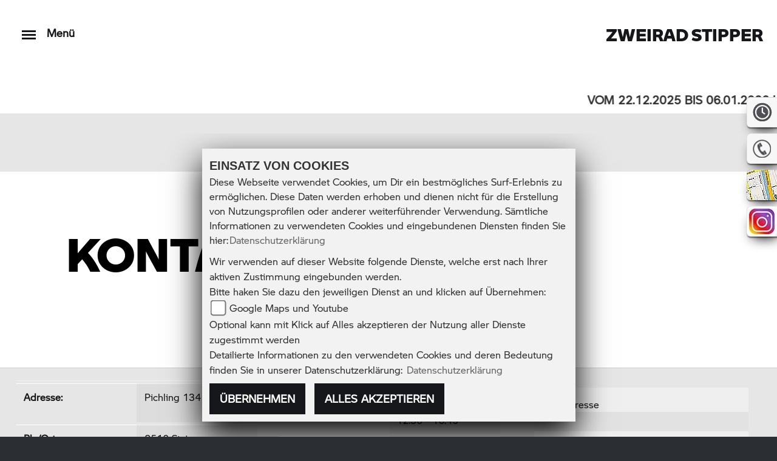

--- FILE ---
content_type: text/html; charset=utf-8
request_url: https://www.zweiradstipper.at/de/kontakt
body_size: 39471
content:
<!DOCTYPE html>
<html>
<head>
    <title>Kontakt | Zweirad Stipper</title>
    <meta charset="utf-8" />
    <meta name="viewport" content="width=device-width" />
    <meta name="keywords" content="kontakt, Zweirad Stipper" />
    <meta name="description" content="Kontakt zu Zweirad Stipper. Gern beantworten wir deine Fragen zu den Modellen, Produkten und Services." />

    <meta name="robots" content="index,follow" />
    <meta http-equiv="Content-Type" content="text/html; charset=utf-8" />
        <link rel="stylesheet" href="https://images6.1000ps.net/fonts/fontawesome-free-5.3.1-web/css/all.css">
    <link href="https://images5.1000ps.net/haendlerwebseiten/globalfiles/Sidebars/sidebars.css?t=20212602-1" type="text/css" rel="stylesheet" />
    <link href="/de/Content/css?v=HPGdJg9sc25AlwznQ9oIHlRbzjdGKp41RJ7QC6x60OU1" rel="stylesheet"/>

<link href="/Content/webs/zweiradstipper.at/style.css?t=638644935236668630" rel="stylesheet"/>
    <link href="https://images5.1000ps.net/haendlerwebseiten/globalfiles/Style/swipebox.min.css" rel="stylesheet" type="text/css" />

    <!--[if IE 7]>
        <link rel="stylesheet" type="text/css" href="/Content/ie7.css" />
        <![endif]-->
    <!--[if lte IE 8]>
        <link rel="stylesheet" type="text/css" href="/Content/ie8.css" />
        <![endif]-->
    <script type="text/javascript" src="/de/Scripts/functions.js"></script>
    <!-- End Cookie Consent plugin -->
</head>
<body class="Kontakt">

    
    <header>
        <div class="item__dealername hidden-sm-up">
            <h2>Zweirad Stipper</h2>
        </div>
        <nav class="navbar navbar-inverse mainnav__topbar" role="navigation">
            <div class="menu-font">
                <button class="navbar-toggler collapsed" type="button" data-toggle="collapse" data-target="#MainMenu" aria-controls="MainMenu" aria-expanded="false" aria-label="Toggle navigation">
                    <span class="burger__icon">
                        <span class="burger__iconBar burger__iconBar--top"></span>
                        <span class="burger__iconBar burger__iconBar--middle"></span>
                        <span class="burger__iconBar burger__iconBar--bottom"></span>
                    </span>
                </button>
                Menü
                <div class="item__dealername hidden-sm-down">

                        <h2>Zweirad Stipper</h2>
                </div>
            </div>

            <!-- start #nav-main -->
            <div class="collapse navbar-collapse showMenu" id="MainMenu">
                <ul class="nav navbar-nav">
                                        <li class="lnkLevelMain evidence dropdown">
                                            <a data-toggle="dropdown" aria-labelledby="drop-0" role="button" href="#" class="dropdown-toggle js-activated" title="Motorr&#228;der" >
                                                <span>Motorr&#228;der<b class="caret"></b></span>
                                            </a>
                                            <ul class="dropdown-menu" role="menu" aria-labelledby="drop-0">
                                                    <li class="lnkLevel2">
                                                        <a href="/de/neufahrzeuge/Alle"  title="Neufahrzeuge" >
                                                            <span>Neufahrzeuge</span>
                                                        </a>
                                                    </li>
                                                    <li class="lnkLevel2">
                                                        <a href="/de/motorrad-mieten"  title="Motorradvermietung" >
                                                            <span>Motorradvermietung</span>
                                                        </a>
                                                    </li>
                                                    <li class="lnkLevel2">
                                                        <a href="/de/bmw-motorraeder"  title="BMW Modelle" >
                                                            <span>BMW Modelle</span>
                                                        </a>
                                                    </li>
                                                    <li class="lnkLevel2">
                                                        <a href="https://konfigurator.bmw-motorrad.at/index_de_AT.html#/modelfinder"  title="BMW Motorrad Konfigurator" target='blank'>
                                                            <span>BMW Motorrad Konfigurator</span>
                                                        </a>
                                                    </li>
                                            </ul>
                                        </li>
                                        <li class="lnkLevelMain evidence">
                                            <a href="/de/gebrauchte-motorraeder/Alle" title="Gebrauchtmotorr&#228;der">
                                                <span>Gebrauchtmotorr&#228;der</span>
                                            </a>
                                        </li>
                                        <li class="lnkLevelMain evidence dropdown">
                                            <a data-toggle="dropdown" aria-labelledby="drop-2" role="button" href="#" class="dropdown-toggle js-activated" title="Unser Service" >
                                                <span>Unser Service<b class="caret"></b></span>
                                            </a>
                                            <ul class="dropdown-menu" role="menu" aria-labelledby="drop-2">
                                                    <li class="lnkLevel2">
                                                        <a href="/de/werkstatt-termin-anfrage"  title="Werkstatttermin" >
                                                            <span>Werkstatttermin</span>
                                                        </a>
                                                    </li>
                                                    <li class="lnkLevel2">
                                                        <a href="/de/ersatzteil-anfrage"  title="Ersatzteilservice" >
                                                            <span>Ersatzteilservice</span>
                                                        </a>
                                                    </li>
                                                    <li class="lnkLevel2">
                                                        <a href="/de/barankauf-anfrage"  title="Barankauf/Motorradankauf" >
                                                            <span>Barankauf/Motorradankauf</span>
                                                        </a>
                                                    </li>
                                                    <li class="lnkLevel2">
                                                        <a href="/de/reifenservice-anfrage"  title="Reifenservice" >
                                                            <span>Reifenservice</span>
                                                        </a>
                                                    </li>
                                            </ul>
                                        </li>
                                        <li class="lnkLevelMain light news dropdown">
                                            <a data-toggle="dropdown" aria-labelledby="drop-3" role="button" href="#" class="dropdown-toggle js-activated" title="News/Events" >
                                                <span>News/Events<b class="caret"></b></span>
                                            </a>
                                            <ul class="dropdown-menu" role="menu" aria-labelledby="drop-3">
                                                    <li class="lnkLevel2">
                                                        <a href="/de/bildergalerien"  title="Galerie" >
                                                            <span>Galerie</span>
                                                        </a>
                                                    </li>
                                                    <li class="lnkLevel2">
                                                        <a href="/de/aktuelle-veranstaltungen"  title="Events" >
                                                            <span>Events</span>
                                                        </a>
                                                    </li>
                                                    <li class="lnkLevel2">
                                                        <a href="/de/vergangene-veranstaltungen"  title="Events R&#252;ckblick" >
                                                            <span>Events R&#252;ckblick</span>
                                                        </a>
                                                    </li>
                                            </ul>
                                        </li>
                                        <li class="lnkLevelMain light news dropdown">
                                            <a data-toggle="dropdown" aria-labelledby="drop-4" role="button" href="#" class="active dropdown-toggle" title="Unternehmen" >
                                                <span>Unternehmen<b class="caret"></b></span>
                                            </a>
                                            <ul class="dropdown-menu" role="menu" aria-labelledby="drop-4">
                                                    <li class="lnkLevel2">
                                                        <a href="/de/kontakt" class="active" title="Kontakt" >
                                                            <span>Kontakt</span>
                                                        </a>
                                                    </li>
                                                    <li class="lnkLevel2">
                                                        <a href="/de/unser-team" class="active" title="Unser Team" >
                                                            <span>Unser Team</span>
                                                        </a>
                                                    </li>
                                                    <li class="lnkLevel2">
                                                        <a href="/de/home/impressum" class="active" title="Impressum" >
                                                            <span>Impressum</span>
                                                        </a>
                                                    </li>
                                            </ul>
                                        </li>
                                        <li class="lnkLevelMain light news dropdown">
                                            <a data-toggle="dropdown" aria-labelledby="drop-5" role="button" href="#" class="dropdown-toggle js-activated" title="News" >
                                                <span>News<b class="caret"></b></span>
                                            </a>
                                            <ul class="dropdown-menu" role="menu" aria-labelledby="drop-5">
                                                    <li class="lnkLevel2">
                                                        <a href="/de/news"  title="News" >
                                                            <span>News</span>
                                                        </a>
                                                    </li>
                                            </ul>
                                        </li>
                </ul>
                
            </div>
            <!-- start #nav-main-models -->
            <!-- end #nav-main-models -->
        </nav>
        <a href="/de" data-auto-target="">
                <img id="logo" src="/Content/images/bmw-logosvg.png" alt="BMW" style="display: block;" title="BMW Logo">
        </a>
            <div id="laufschrift">

                <div class="marquee">
                    <span class="lauftext" style="-moz-animation: marquee 25s linear infinite; animation: marquee 25s linear infinite;-webkit-animation: marquee 25s linear infinite;">
                        Vom 22.12.2025 bis 06.01.2026 haben wir wegen Betriebsurlaub geschlossen.      
                    </span>
                </div>
            </div>
    </header>


    <div class="back__bright_white">
    <div class="headline__introduction">
        <h1 class="headline">KONTAKT </h1>
        <h2>Zweirad Stipper</h2>
    </div>
    <div class="container">
        <div class="row">
            <div class="col-12 col-lg-4 col-md-4 col-sm-12">
                <div class="content__table_wrapper">
    <div class="content__table_main content__table_fullwidth">
       
        <div class="content__table_row">
            <div class="content__table_label">Adresse:</div>
            <div class="content__table_cell">Pichling 134</div>
        </div>
        <div class="content__table_row">
            <div class="content__table_label">Plz/Ort:</div>
            <div class="content__table_cell">8510 Stainz</div>
        </div>
        <div class="content__table_row"><div class="content__table_label"><br /></div><div class="content__table_cell"></div></div>
        <div class="content__table_row">
            <div class="content__table_label">Telefon:</div>
            <div class="content__table_cell"><a href="tel:03463/2389" title="Zweirad Stipper anrufen">03463/2389</a></div>
        </div>
        <div class="content__table_row">
            <div class="content__table_label">Fax:</div>
            <div class="content__table_cell">03463/2389-13</div>
        </div>

        <div class="content__table_row">
            <div class="content__table_label">Land:</div>
            <div class="content__table_cell">&#214;sterreich</div>
        </div>
        <div class="content__table_row mailDealerButton">
            <div class="content__table_label">E-Mail:</div>
            <div class="content__table_cell">


                <script type="text/javascript">
                    var a = 'stipper';
                    var y = 'autohaus-stipper.at';
                    document.write('<a href=\"mailto:' + a + '@' + y + '\">');
                    document.write(a + '@' + y + '</a>');
                </script>
            </div>
        </div>
        <div class="content__table_row">
            <div class="content__table_label">Webseite</div>
            <div class="content__table_cell"><a href="http://www.zweiradstipper.at/de" target="_blank">http://www.zweiradstipper.at</a></div>
        </div>
    </div>
</div>







            </div>
            <div class="col-12 col-lg-4 col-md-4 col-sm-12 opening-times">
                


    <script>
        jQuery(function () {
            jQuery('[data-toggle="tooltip"]').tooltip()
        })
    </script>
    <div class="bz-tabs">
            <div class="tab-content p-3" id="pills-tabContent">

                    <div class="tab-pane fade show active" id="pills-oeff" role="tabpanel" aria-labelledby="pills-oeff-tab">
                        <div class="oeff-main ">


                                    <div class="oeff-element">



                                        

    <div class="content__table_wrapper">
        <div class="content__table_main content__table_fullwidth">
                    <div class="content__table_row">
                        <div class="content__table_label">Montag:</div>
                        <div class="content__table_cell">07:30 - 12:00 und 12:30 - 16:45</div>
                    </div>
                    <div class="content__table_row">
                        <div class="content__table_label">Dienstag:</div>
                        <div class="content__table_cell">07:30 - 12:00 und 12:30 - 16:45</div>
                    </div>
                    <div class="content__table_row">
                        <div class="content__table_label">Mittwoch:</div>
                        <div class="content__table_cell">07:30 - 12:00 und 12:30 - 16:45</div>
                    </div>
                    <div class="content__table_row">
                        <div class="content__table_label">Donnerstag:</div>
                        <div class="content__table_cell">07:30 - 12:00 und 12:30 - 16:45</div>
                    </div>
                    <div class="content__table_row">
                        <div class="content__table_label">Freitag:</div>
                        <div class="content__table_cell">07:30 - 12:00</div>
                    </div>
                    <div class="content__table_row">
                        <div class="content__table_label">Samstag:</div>
                        <div class="content__table_cell">geschlossen</div>
                    </div>
        </div>

    </div>
                                    </div>
                        </div>
                    </div>

            </div>


        </div>

            </div>
            <div class="col-12 col-lg-4 col-md-4 col-sm-12 content__form_main">
                <form action="/de/kontakt-anfrage" method="post">        <div class="maincol">
            <div class="anfrageForm">
                <input name="__RequestVerificationToken" type="hidden" value="n5Gtiid6n1SRc9ERbyYm6kUcBKejy8VtGRZOCvaY2hg7yxTDcdjIsfvCkMTA-NqkHnvNPz_Vxi-NlDtjA1MBztalZhQ1" />
				
				    <span class="field-validation-valid my-3" data-valmsg-for="anfragenLimit" data-valmsg-replace="true"></span>                

                <label for="EmailAdresse">Email Adresse</label>
                <span class="field-validation-valid" data-valmsg-for="EmailAdresse" data-valmsg-replace="true"></span>
                <input dataproof="30|5|L|none" id="EmailAdresse" name="EmailAdresse" placeholder="E-Mail" type="text" value="" />

                <label for="Nachricht">Deine Nachricht</label>
                <span class="field-validation-valid" data-valmsg-for="Nachricht" data-valmsg-replace="true"></span>
                <textarea class="kontakt_nachricht" cols="20" id="Nachricht" name="Nachricht" placeholder="Deine Nachricht" rows="2" style="margin: 0px;">
</textarea>

                <p>&nbsp;</p>
 <div class="content__infobox">
                    <br /><br />
                    <h2> WICHTIGE Informationen zum Datenschutz</h2>
                    Aus den eingegebenen Daten wird eine E-Mail erstellt welche an uns gesendet und gespeichert wird. Dazu und um auch entsprechend auf Ihre Anfrage reagieren zu können müssen wir Ihre E-Mail Adresse abfragen. Alle weiteren eingegebenen Daten erleichtern uns die Beantwortung ihrer Anfrage, sind jedoch nicht verpflichtend.
                    Ihre Daten werden selbstverständlich nur zur Beantwortung Ihrer Anfrage verwendet und nicht an Dritte weitergegeben. Unsere Datenschutzerklärung finden Sie unter folgendem Link:  <a href="/de/datenschutz">Datenschutzerklärung</a>
                    <br /><br />
                    Sie können der Speicherung Ihrer personenbezogenen Daten jederzeit für die Zukunft widersprechen oder die Löschung Ihrer Daten verlangen. Wir werden Ihre Daten in diesem Fall unverzüglich löschen, sofern nicht unser berechtigtes Interesse oder gesetzliche Aufbewahrungspflichten der Löschung entgegenstehen.
                </div>
                <input type="submit" value="Anfrage senden" class="button-more button__main" />

                <div style="clear:both;float:none;"></div>
            </div>
        </div>
</form>
            </div>
        </div>
    </div>
</div>



    <div class="clearfix"></div>
<div class="content__button_scroll">
    <div class="container content__button_scrollinner">
            <div class="label footernavigation__scrollUp--inner">
                BACK TO TOP

            </div>
     
    </div>
</div>
<footer>
    <div class="container">
        <div class="footer-content">
            <div class="content__footer_buttons">
                                <a href="https://twitter.com/bmwmotorrad?lang=de" target="_blank"><i class="fa fa-twitter" aria-hidden="true"></i></a>                <a href="https://www.instagram.com/bmwmotorrad/?hl=de" target="_blank"><i class="fa fa-instagram" aria-hidden="true"></i></a>
            </div>
            <div class="content__footer_text">
                <p class="content__text">
                    Zweirad Stipper
                </p>
                <p class="content__text">
                    Pichling 134
                    8510
                    Stainz
                </p>
                <p class="content__text">
                    <a href="tel:03463/2389" title="Zweirad Stipper anrufen">03463/2389</a>
                </p>
                <p class="content__text mailDealerButton">

                    <script type="text/javascript">
                        var a = 'stipper';
                        var y = 'autohaus-stipper.at';
                        document.write('<a href=\"mailto:' + a + '@' + y + '\">');
                        document.write(a + '@' + y + '</a>');
                    </script>
                </p>
                <p class="content__text">
                    <a class="rightbtn" href="/de/impressum"> IMPRESSUM</a>
                    <a class="rightbtn" href="/de/datenschutz"> DATENSCHUTZ</a>
                    <a class="rightbtn" href="/de/agb"> AGB</a>
                    <a class="rightbtn" href="/de/disclaimer"> DISCLAIMER</a>
					</p><p>
					<a href="/de/cacheleeren" title="Zwischenspeicher leeren" rel="nofollow"><img src="/Content/images/powered-schwarz-horizontal.png" /></a>
                    </p>

</div>

        </div>
        <div class="clearfix"></div>
    </div>

</footer>

<!-- /.container -->

    
<div id="sidebarright" class="hidden-xs hidden-sm">
                         <a href="#" class="sidebarrightbutton sbbrightopen" data-toggle="modal" data-target="#OeffnungszeitenSidebar"></a>
                         <a href="#" class="sidebarrightbutton sbbrightphone" data-toggle="modal" data-target="#TelefonSidebar"></a>
                         <a href="#" class="sidebarrightbutton sbbrightmap" data-toggle="modal" data-target="#StandortSidebar"></a>
            <a target="_blank" class="sidebarrightbutton sbbinstagram" href="https://www.instagram.com/bmwmotorrad/?hl=de"></a>
</div>

<div id="sidebarleft" class="hidden-xs hidden-sm">
</div>



<!-- Modal Box -->
<div id="OeffnungszeitenSidebar" class="modal fade">
    <div class="modal-dialog" style="background-color: black;">
        <div class="modal-content" style="background-color: black;">
            <div class="modal-header">
                <button type="button" class="close" data-dismiss="modal" aria-hidden="true">&times;</button>
                <h2 class="modal-title">Öffnungszeiten</h2>
            </div>
            <div class="modal-body">

                


    <script>
        jQuery(function () {
            jQuery('[data-toggle="tooltip"]').tooltip()
        })
    </script>
    <div class="bz-tabs">
            <div class="tab-content p-3" id="pills-tabContent">

                    <div class="tab-pane fade show active" id="pills-oeff-modal" role="tabpanel" aria-labelledby="pills-oeff-tab">
                        <div class="oeff-main ">


                                    <div class="oeff-element">



                                        

    <div class="content__table_wrapper">
        <div class="content__table_main content__table_fullwidth">
                    <div class="content__table_row">
                        <div class="content__table_label">Montag:</div>
                        <div class="content__table_cell">07:30 - 12:00 und 12:30 - 16:45</div>
                    </div>
                    <div class="content__table_row">
                        <div class="content__table_label">Dienstag:</div>
                        <div class="content__table_cell">07:30 - 12:00 und 12:30 - 16:45</div>
                    </div>
                    <div class="content__table_row">
                        <div class="content__table_label">Mittwoch:</div>
                        <div class="content__table_cell">07:30 - 12:00 und 12:30 - 16:45</div>
                    </div>
                    <div class="content__table_row">
                        <div class="content__table_label">Donnerstag:</div>
                        <div class="content__table_cell">07:30 - 12:00 und 12:30 - 16:45</div>
                    </div>
                    <div class="content__table_row">
                        <div class="content__table_label">Freitag:</div>
                        <div class="content__table_cell">07:30 - 12:00</div>
                    </div>
                    <div class="content__table_row">
                        <div class="content__table_label">Samstag:</div>
                        <div class="content__table_cell">geschlossen</div>
                    </div>
        </div>

    </div>
                                    </div>
                        </div>
                    </div>

            </div>


        </div>


            </div>
            <div class="modal-footer">
                <button type="button" class="btn-08" data-dismiss="modal">Schließen</button>
            </div>
        </div>
        <!-- /.modal-content -->
    </div>
    <!-- /.modal-dialog -->
</div>
<div class="clearfix"></div>

<!-- Modal Box -->
<div id="TelefonSidebar" class="modal fade">
    <div class="modal-dialog" style="background-color: black;">
        <div class="modal-content" style="background-color: black;">
            <div class="modal-header">
                <button type="button" class="close" data-dismiss="modal" aria-hidden="true">&times;</button>
                <h2 class="modal-title">Kontakt</h2>
            </div>
            <div class="modal-body">
                <div class="table-responsive">
                    <table class="table table-striped">
                        <tr>

                            <th> Firmenname</th>
                            <td>
                                <small>Zweirad Stipper</small>
                            </td>

                        </tr>
                        <tr>

                            <th> PLZ / Ort</th>
                            <td>
                                <small>8510 Stainz</small>
                            </td>

                        </tr>
                        <tr>

                            <th> Adresse</th>
                            <td>
                                <small>Pichling 134</small>
                            </td>

                        </tr>
                        <tr>

                            <th> E-Mail:</th>
                            <td>
                                <small>stipper@autohaus-stipper.at</small>
                            </td>

                        </tr>
                        <tr>

                            <th> Telefonisch erreichbar unter</th>
                            <td>
                                <small>03463/2389</small>
                            </td>

                        </tr>
                    </table>
                </div>
            </div>
            <div class="modal-footer">
                <button type="button" class="btn-08" data-dismiss="modal">Schließen</button>
            </div>
        </div>
        <!-- /.modal-content -->
    </div>
    <!-- /.modal-dialog -->
</div>
<div class="clearfix"></div>

<!-- Modal Box -->
<div id="StandortSidebar" class="modal fade">
    <div class="modal-dialog">
        <div class="modal-content">
            <div class="modal-header">
                <button type="button" class="close" data-dismiss="modal" aria-hidden="true">&times;</button>
                <h2 class="modal-title">Unser Standort</h2>
            </div>
            <div class="modal-body">
                    <div class="table-responsive">
                        <table class="table table-striped">
                            <tbody>
                                <tr>
                                    <th>Adresse:</th>
                                    <td>Pichling 134</td>
                                </tr>
                                <tr>
                                    <th>Plz/Ort:</th>
                                    <td>8510 / Stainz</td>
                                </tr>
                                <tr>
                                        <th>Land:</th>
                                        <td>&#214;sterreich</td>
                                </tr>
                            </tbody>
                        </table>
                    </div>
                
            </div>
            <div class="clearfix"></div>
            <div class="modal-footer">
                <button type="button" class="btn btn-default" data-dismiss="modal">Schließen</button>
            </div>
        </div><!-- /.modal-content -->
    </div><!-- /.modal-dialog -->
</div><!-- /.modal -->
<!-- Modal Box -->
<div id="WhatsappSidebar" class="modal fade">
    <div class="modal-dialog" style="background-color: black;">
        <div class="modal-content" style="background-color: black;">
            <div class="modal-header">
                <button type="button" class="close" data-dismiss="modal" aria-hidden="true">&times;</button>
                <h2 class="modal-title">Whatsapp Kontakt</h2>
            </div>
            <div class="modal-body">

                <div class="table-responsive">
                    <table class="table table-striped">
                        <tbody>
                            <tr>
                                <th>Whatsapp Nummer:</th>
                                <td></td>
                            </tr>

                        </tbody>
                    </table>
                        <a href="https://api.whatsapp.com/send?phone=" class="content__button" target="_blank">Kontaktiere uns direkt</a>
                </div>


            </div>
            <div class="clearfix"></div>
            <div class="modal-footer">
                <button type="button" class="btn btn-default" data-dismiss="modal">Schließen</button>
            </div>
        </div><!-- /.modal-content -->
    </div><!-- /.modal-dialog -->
</div><!-- /.modal -->

    <div class="clearfix"></div>
    <script src="https://images6.1000ps.net/jquery/2.1.0/lib/jquery-2.1.0.min.js"></script>

    <!-- Bootstrap JS CDN -->
    <script src="https://images6.1000ps.net/bootstrap/tether/js/tether.min.js"></script>
    <script src="https://images6.1000ps.net/bootstrap/4.0.0-alpha.6/js/bootstrap.min.js"></script>

    <!-- Bootstrap JS local fallback -->
    <script>if (typeof ($.fn.modal) === 'undefined') { document.write('<script src="/de/Content/bootstrap/script/bootstrap.min.js"><\/script>') }</script>
    <script type="text/javascript" src="https://images5.1000ps.net/haendlerwebseiten/globalfiles/Scripts/kps_JSFramework.js?v=4"></script>

    <script>
        if (navigator.getBattery) {

            navigator.getBattery().then(function (battery) {
                if (battery.charging && battery.chargingTime === 0) {
                    console.log("Desktop detected")
                } else {
                    if (battery.level * 100 < 30) {
                        jQuery("body").addClass("main__battery_low");

                    }
                    battery.onlevelchange = function () {
                        if (this.level * 100 < 30) {
                            jQuery("body").addClass("main__battery_low");

                        }
                    };
                }
            });
        } else {

        }
        function checkLevel(batLev) {

        }
        jQuery(document).ready(function () {
            jQuery.noConflict();
            App.init();
            jQuery(".content__button_scroll").click(function () {

                App.ScrolltoTop.TopHead();
            });
            App.VisibleOnScroll.init(".item__box");
            App.Swipebox.init();

                        jQuery('.dropdown-menu a.dropdown-toggle').on('click', function (e) {
                            var $el = jQuery(this);
                            $el.toggleClass('active-dropdown');
                            var $parent = jQuery(this).offsetParent(".dropdown-menu");
                            if (!jQuery(this).next().hasClass('show')) {
                                jQuery(this).parents('.dropdown-menu').first().find('.show').removeClass("show");
                            }
                            var $subMenu = jQuery(this).next(".dropdown-menu");
                            $subMenu.toggleClass('show');

                            jQuery(this).parent("li").toggleClass('show');

                            jQuery(this).parents('li.nav-item.dropdown.show').on('hidden.bs.dropdown', function (e) {
                                jQuery('.dropdown-menu .show').removeClass("show");
                                $el.removeClass('active-dropdown');
                            });

                            if (!$parent.parent().hasClass('navbar-nav')) {
                                //$el.next().css({ "top": $el[0].offsetTop, "left": $parent.outerWidth() - 4 });
                            }

                            return false;
                        });



    });

    function OffsetFromTop(element) {
    console.log(jQuery(element).scrollTop());
    }
    </script>
    
    <script type="text/javascript">
        jQuery('#myCarousel').carousel({
            interval: 4000
        });

        // handles the carousel thumbnails
        jQuery('.carousel-selector').click(function () {

            var id_selector = jQuery(this).attr("id");
            var id = id_selector.substr(id_selector.length - 1);
            id = parseInt(id);
            jQuery('#myCarousel').carousel(id);
            jQuery('[id^=carousel-selector-]').removeClass('selected');
            jQuery(this).addClass('selected');
        });

        // when the carousel slides, auto update
        jQuery('#myCarousel').on('slid', function (e) {
            var id = jQuery('.item.active').data('slide-number');
            id = parseInt(id);
            jQuery('[id^=carousel-selector-]').removeClass('selected');
            jQuery('[id=carousel-selector-' + id + ']').addClass('selected');
        });

        jQuery(function () {
            App.KpsSlider.init("300px", ".image_used_content", "#bigImage", "bottom", 150, "mobile");
        });
    </script>

                
        <link href="https://images.1000ps.net/haendlerwebseiten/globalfiles/Scripts/CookieConsent/cookieconsent.min.css?v=37" type="text/css" rel="stylesheet" />
        <script type="text/javascript" src="https://images.1000ps.net/haendlerwebseiten/globalfiles/Scripts/CookieConsent/cookieconsent.js?v=39"></script>
        <div class="cookieinfo_over" style="display:none;">
            <div class="cookie_content">
                <strong>EINSATZ VON COOKIES</strong><br />
                Diese Webseite verwendet Cookies, um Dir ein bestmögliches Surf-Erlebnis zu ermöglichen. Diese Daten werden erhoben und dienen nicht für die Erstellung von Nutzungsprofilen oder anderer weiterführender Verwendung. Sämtliche Informationen zu verwendeten Cookies und eingebundenen Diensten finden Sie hier:<a href="/de/datenschutz" title="Datenschutzrichtlinien">Datenschutzerklärung</a>
                <form action="/de/HomeController/SetCookies/" id="cookiequest" method="post">
                    <div class="save_choice">
                        Wir verwenden auf dieser Website folgende Dienste, welche erst nach Ihrer aktiven Zustimmung eingebunden werden.<br />
                        Bitte haken Sie dazu den jeweiligen Dienst an und klicken auf Übernehmen:<br />

                        <input type="checkbox" id="GoogleMapsYoutube" name="GoogleMapsYoutubeCookies" value="true"><label for="GoogleMapsYoutube">Google Maps und Youtube</label><br />
                        Optional kann mit Klick auf Alles akzeptieren der Nutzung aller Dienste zugestimmt werden<br />
                        Detailierte Informationen zu den verwendeten Cookies und deren Bedeutung finden Sie in unserer Datenschutzerklärung: <a href="/de/datenschutz" title="Datenschutzrichtlinien">Datenschutzerklärung</a>

                        <div class="clearfix"></div>
                    </div>
                    <button class="standard-button standardbuttonlink button__main" title="Cookies ablehnen" data-ajax="false" type="submit" id="cookiesentdis" onclick="javascript: setCookiesConsent(false)">Übernehmen</button>
                    <button class="standard-button standardbuttonlink button__main" title="Cookies setzen" data-ajax="false" type="submit" id="cookiesent" onclick="javascript: setCookiesConsent(true)">Alles akzeptieren</button>
                    <div class="noscript" style="display:block;">Um zustimmen zu können und um eine Verwendung der Scripte zu ermöglichen muss in Ihrem Browser Javascript aktiviert werden</div>
                </form>
            </div>
        </div>

    <script defer data-domain="zweiradstipper.at" src="https://images10.1000ps.net/js/plausible.manual.js"></script>
    <script>window.plausible = window.plausible || function () { (window.plausible.q = window.plausible.q || []).push(arguments) }</script>
    <script>
        function prepareUrl() {
            const url = new URL(location.href)
            let queryParams = new URLSearchParams(location.search)
            queryParams.sort();
            let customUrl = url.protocol + "//" + url.hostname + url.pathname
            for (const param of queryParams) {
                if (param != null && param.length > 0) {
                    customUrl = customUrl + '/' + param[0]
                    if (param.length > 1) customUrl = customUrl + '=' + param[1]
                }
            }
            return customUrl
        }
        plausible('pageview', { u: prepareUrl() })
    </script>
            <style>
            header #logo{display:none !important;}
header .item__dealername{margin-right: 23px;}
            </style>
</body>
</html>

--- FILE ---
content_type: text/css
request_url: https://images5.1000ps.net/haendlerwebseiten/globalfiles/Sidebars/sidebars.css?t=20212602-1
body_size: 46458
content:
/* ### SIDEBAR ########*/
#sidebarright, #sidebarleft{
    position: fixed;
    top: 120px;
    width: 60px;
    z-index: 1000;
}
.sidebarrightbig{width:120px !important;}

#sidebarright {
    right: -10px;
    transition:right .6s;
    -webkit-transition:right .6s; /* Safari */
}

#sidebarleft {
    left: -10px;
    transition:left .6s;
    -webkit-transition:left .6s; /* Safari */
}

.sidebarbig{width: 120px !important; height: 100px !important;background-position: 50% 50% !important;}

.sidebarrightbutton, .sidebarleftbutton {
  width: 60px;
  height: 50px;
  float: left;
  margin: 0px 0px 10px 0px;
  border-radius: 6px;
  box-shadow:
        0px 0px 1px 0px rgba(0,0,0,.5) inset,
       /* 0px 3px 6px 0px rgba(255,255,255,1) inset,*/
        0px 3px 2px -1px rgba(0,0,0,.5),
        0px 12px 20px -10px rgba(0,0,0,1);    margin: 0 0 10px;
        
}
.contentsidebarright{width:auto !important;}


.sidebarbottombutton{
  width: 50px;
  height: 50px;
  float: left;
  margin: 0px 5px 10px 5px;
  border-radius: 6px;
   
}


.sidebarrightbutton:hover {
transform: translate(-6px,0px);
-moz-transform: translate(-6px,0px);  /* Firefox */
-ms-transform: translate(-6px,0px); /* Internet Explorer */
-webkit-transform: translate(-6px,0px); /* Safari and Chrome */
-o-transform: translate(-6px,0px); /* Opera */
}

.sidebarleftbutton:hover {
transform: translate(6px,0px);
-moz-transform: translate(6px,0px);  /* Firefox */
-ms-transform: translate(6px,0px); /* Internet Explorer */
-webkit-transform: translate(6px,0px); /* Safari and Chrome */
-o-transform: translate(6px,0px); /* Opera */
}




/* ### SIDEBAR BUTTONS RIGHT ########*/


.sbbrightphone { background: url(sbb_phone.png) no-repeat 0 0 #f7f7f7; }

.sbbrightopen { background: url(sbb_open.png) no-repeat 0 0  #f7f7f7; }

.sbbrightevents { background: url(sbb_events.jpg) no-repeat 0 0 #f7f7f7; }

.sbbrightneue { background: url(sbb_neue.jpg) no-repeat 0 0  #f7f7f7; }

.sbbrightfb {background:url(sbb_fb.png) no-repeat 0 0  #0552a0;}

.sbbvoge1 {background:url(sbb_voge1.jpg) no-repeat 0 0  #0552a0;}

.sbbhyosung1 {background:url(sbb_hyosung1.jpg) no-repeat 0 0  #0552a0;}

.sbbrightmap {background:url(sbb_map.jpg) repeat 0 0  #f7f7f7;}


.sbbschwandlherzog {background:url(sbb_schwandlherzog.png) no-repeat 10px 0  #f7f7f7;}

.sbbrightfinanz {background:url(sbb_finanz.jpg) no-repeat 0 0  #f7f7f7;}


.sbbrightnewsletter {background:url(sbb_newsletter.jpg) no-repeat 0 0  #f7f7f7;}

.sbbrightbekleidung {background:url(sbb_bekleidung.jpg) no-repeat 0 0  #f7f7f7;    background-size: 100%;}

.sbbrightgebrauchte {background:url(sbb_gebrauchte.png) no-repeat 0 0  #f7f7f7;}

.sbbrightgebrauchte01 {background:url(sbb_gebrauchte01.jpg) no-repeat 0 0  #f7f7f7;}

.sbbrighthelme {background:url(sbb_helme.jpg) no-repeat 0 0  #f7f7f7;}

.sbbrighthonda {background:url(sbb_honda.jpg) no-repeat 0 0  #f7f7f7;}

.sbbbenda {background:url(sbb_benda.png) no-repeat 0 0  #f7f7f7;}

.sbbrightducati {background:url(sbb_ducati.jpg) no-repeat 0 0  #f7f7f7;}

.sbbrightaprilia {background:url(/sbb_aprilia.jpg) no-repeat 0 0  #f7f7f7;}

.sbbrightshop {background:url(sbb_shop.jpg) no-repeat 0 0  #f7f7f7;}

.sbbrightversicherung {background:url(sbb_versicherung.jpg) no-repeat 0 0  #f7f7f7;}

.sbbrightebay {background:url(sbb_ebay.jpg) no-repeat 0 0  #f7f7f7;}

.sbbinstagram-rund {background:url(sbb_instagram-rund.png) no-repeat 0 0  #f7f7f7;}
.sbbmobile-rund {background:url(sbb_mobile-rund.png) no-repeat 0 0  #f7f7f7;}
.sbbfb-rund {background:url(sbb_fb-rund.png) no-repeat 0 0  #f7f7f7;}

.sbbrightamazon {background:url(sbb_amazon.jpg) no-repeat 0 0  #f7f7f7;}

.sbbrightqr {background:url(sbb_qr.jpg) no-repeat 0 0  #f7f7f7;}

.sbbrightmobile {background:url(sbb_mobile.jpg) no-repeat 0 0  #f7f7f7;}

.sbbrightgoogleplus {background: url(sbb_googleplus.png) no-repeat 0 0 #f7f7f7;}

.sbbstreetview {background: url(sbb_streetview.png) no-repeat 0 0 #f7f7f7;}



/* ### SIDEBAR BUTTONS LEFT ########*/

.sbbleftcondospistones{ background: url(sbb_condospistones.jpg) no-repeat 10px 0 #000; width: 110px; height: 45px;}

.sbbleftpolaris {background: url(sbb_polaris.png) no-repeat 10px 0 #000000;}

.sbblefttrigocar {background:url(sbb_trigocar.jpg) no-repeat 10px 0  #192d83;}

.sbbleftphone { background: url(sbb_phone.png) no-repeat 10px 0 #f7f7f7; }

.sbbleftphonemedium{ background: url(sbb_phonemedium.jpg) no-repeat 10px 0 #f7f7f7; width:90px;height:82px;}

.sbbleftopen { background: url(sbb_open.png) no-repeat 10px 0  #f7f7f7; }

.sbbleftevents { background: url(sbb_events.png) no-repeat 10px 0 #f7f7f7; }

.sbbleftneue { background: url(sbb_neue.png) no-repeat 10px 0  #f7f7f7; }

.sbbleftfb {background:url(sbb_fb.png) no-repeat 10px 0  #0552a0;}

.sbbleftinstagram{background:url(sbb_instagram.jpg?v=1) no-repeat 10px 0;}

.sbbleftebike{background:url(sbb_ebikes.jpg) no-repeat 10px 0 #9dbf53;}

.sbbleftebikewhite{background:url(ebike-logo.png) no-repeat 10px 50% #fff;}

.sbbleftfbmedium {background:url(sbb_fb.png) no-repeat 50% 46% #0552a0;width:90px;height:82px;}

.sbbleftmap {background:url(sbb_map.jpg) no-repeat 10px 0  #f7f7f7;}

.sbbleftfinanz {background:url(sbb_finanz.png) no-repeat 10px 0  #f7f7f7;}

.sbbleftbekleidung {background:url(sbb_bekleidung.png) no-repeat 10px 0  #f7f7f7;}

.sbbleftmotoport {background:url(sbb_motoport.png) no-repeat 10px 0  #f7f7f7;}

.sbbleftversicherung {background:url(sbb_versicherung.png) no-repeat 10px 0  #f7f7f7;}

.sbbleftmotoport {background:url(sbb_motoport.png) no-repeat 10px 0  #f7f7f7;}

.sbbleftmaquinamotors {background:#000 url(sbb_maquina.png) no-repeat 50% 50% / 90% 90%; width:200px; height:60px;}

.sbbleftpdfbrochure {background:url(sbb_pdfbrochure.png) no-repeat 10px 0  #f7f7f7;}

.sbbleftvideo {background:url(sbb_video.png) no-repeat 10px 0  #f7f7f7;}

.sbbleftmotor {background:url(sbb_motor.png) no-repeat 10px 0  #f7f7f7;}

.sbbleftwp {background:url(sbbleftwp.jpg?v=1) no-repeat 10px 0  #fff;}

.sbbleftnewsletter {background:url(sbb_newsletter.png) no-repeat 10px 0  #f7f7f7;}

.sbbleftgebrauchte {background:url(sbb_gebrauchte.png) no-repeat 10px 0  #f7f7f7;}
.sbbleftlinks {background:url(sbblinks.jpg) no-repeat 10px 0  #fff;}

.sbbrightlinks {background:url(sbblinks.jpg) no-repeat 10px 0  #fff;}

.sbbleftstandheizung {background:url(sbb_standheizung.png) no-repeat 10px 0  #f7f7f7;}
.sbbleftwebastoservicecenter {background:url(sbb_webasto_service_center.png) no-repeat 10px 0  #f7f7f7;}

.sbbleftdpd{background:url(sbbleftdpd.jpg) no-repeat 10px 0  #f7f7f7;}

.sbblefttwitter { background: url(sbb_twitter.png) no-repeat 10px 0 #f7f7f7;}

.sbbebayrund { background: url(sbb_ebayrund.png) no-repeat 10px 0 #f7f7f7;}

.sbbgoogleplus { background: url(sbb_googleplus.png) no-repeat 10px 0 #f7f7f7;}
.sbbleftgoogleplus { background: url(sbb_googleplus.png) no-repeat 10px 0 #f7f7f7;}

.sbbleftgarten {background: url(sbb_garten.png) no-repeat 10px 0 #f7f7f7;}

.sbbleftstihl {background: url(sbb_stihl.png) no-repeat 10px 0 #f7f7f7;}

.sbbleftgebrauchte01 {background:url(sbb_gebrauchte01.png) no-repeat 10px 0  #f7f7f7;}

.sbblefthelme {background:url(sbb_helme.jpg) no-repeat 10px 0  #f7f7f7;}

.sbbleftmondial {background:url(sbb_mondial.jpg) no-repeat 10px 0  #f7f7f7;width: 110px}

.sbbleftscomadi {background:url(sbb_scomadi.jpg) no-repeat 10px 0  #f7f7f7;width: 110px}

.sbbleftriya {background:url(sbb_riya.jpg) no-repeat 10px 0  #f7f7f7;width: 110px}

.sbblefthonda {background:url(sbb_honda.jpg) no-repeat 10px 0  #ffffff;}

.sbbleftfahrrad {background:url(sbb_fahrrad.jpg) no-repeat 10px 0  #f7f7f7;}

.sbbhondapkw {background:url(sbb_hondapkw.png) no-repeat 10px 0  #f7f7f7;}

.sbbtoyota {background:url(sbb_toyota.jpg) no-repeat 10px 0  #f7f7f7;}

.sbbgebrauchtepkw {background:url(sbb_pkw.jpg) no-repeat 10px 0  #f7f7f7;}

.sbbleftducati {background:url(sbb_ducati.jpg) no-repeat 10px 0  #ffffff;}

.sbblefttoyota {background:url(sbb_toyota.jpg) no-repeat 10px 0  #ffffff;}

.sbbleftrieju {background:url(sbb_rieju.jpg) no-repeat 10px 0  #f7f7f7;}

.sbbleftriejumedium {background:url(sbb_rieju_medium.jpg) no-repeat 10px 0  #f7f7f7; background-size:90%; width:90px; height:82px;}

.sbblefttriumph {background:url(sbb_triumph.jpg) no-repeat 10px 0  #000000;}

.sbblefttriumphwhite{background:url(sbb_triumphwhite.png) no-repeat 10px 0  #fff;}

.sbbleftbmw {background:url(sbb_bmw.jpg) no-repeat 10px 0  #f7f7f7;}

.sbbleftugt {background:url(sbb_ugt.jpg) no-repeat 10px 0  #f7f7f7;}

.sbbleftcanam {background:url(sbb_canam.jpg) no-repeat 10px 0  #f7f7f7;}

.sbblefttriton {background:url(sbb_triton.jpg) no-repeat 10px 0  #f7f7f7;}

.sbbleftrexxer {background:url(sbb_rexxer.jpg) no-repeat 10px 0  #f7f7f7;}

.sbblefttgb {background:url(sbb_tgb.jpg) no-repeat 10px 0  #f7f7f7;}

.sbbleftsuzuki {background:url(sbb_suzuki.png) no-repeat 10px 0  #f7f7f7;}

.sbbleftmvagusta {background:url(sbb_mvagusta.jpg) no-repeat 10px 0  #f7f7f7;}

.sbbleftktm {background:url(sbb_ktm.jpg) no-repeat 10px 0  #f7f7f7;}

.sbbleftktm_orange {background:url(sbb_ktm_orange.jpg) no-repeat 10px 0 #f27620;}

.sbbktm_orange {background:url(sbb_ktm_orange.jpg) no-repeat 10px 0  #f27620;}

.sbbleftkreidler {background:url(sbb_kreidler.jpg) no-repeat 10px 0  #f7f7f7;}

.sbbkreidler {background:url(sbb_kreidler.jpg) no-repeat 10px 0  #f7f7f7;}

.sbbleftgutachter {background:url(sbb_gutachter.jpg) no-repeat 10px 0  #f7f7f7;}

.sbbleftpiaggio {background:url(sbb_piaggio.jpg) no-repeat 10px 0  #f7f7f7;}

.sbbleftpiaggioape {background:url(sbb_piaggioape.jpg) no-repeat 10px 0  #f7f7f7;}

.sbbleftpeugeot {background:url(sbb_peugeot.jpg) no-repeat 10px 0  #f7f7f7;}

.sbbleftvespa{background:url(sbb_vespa.jpg) no-repeat 10px 0  #fff;}

.sbbleftaprilia{background:url(sbb_aprilia.jpg) no-repeat 0px 0  #f7f7f7;}

.sbbleftkymco{background:url(sbb_kymco.png) no-repeat 10px 0  #ffffff;}

.sbbleftzero {background:url(sbb_zero.png?v=1) no-repeat 10px 0  #ffffff;}
.sbbzero {background:url(sbb_zero.png?v=1) no-repeat 10px 0  #ffffff;}

.sbbleftkawasaki {background:url(sbb_kawasaki.jpg) no-repeat 0px 0  #f7f7f7;}

.sbblefthyosung {background:url(sbb_hyosung.jpg) no-repeat 10px 0  #192d83; width:110px;}

.sbbleftlml {background:url(sbb_lml.jpg) no-repeat 10px 0  #003883;width:110px;}

.sbbleftlmlmedium {background:url(sbb_lml_medium.png) no-repeat 10px 0  #003883;width:90px; height:82px;}

.sbblefthanway {background:url(sbb_hanway.jpg) no-repeat 10px 0  #f7f7f7;width:110px;}

.sbbleftkeeway {background:url(sbb_keeway.jpg) no-repeat 10px 0  #fff;}

.sbbleftkeewaybig {background:url(sbb_keewaybig.jpg) no-repeat 10px 0  #fff;}

.sbbleftbenelli {background:url(sbb_benelli.png) no-repeat 10px 0  #fff;}

.sbbleftadly {background:url(sbb_adly.png) no-repeat 10px 0  #fff;}

.sbbleftaeon {background:url(sbb_aeon.png) no-repeat 10px 0  #fff;}

.sbbleftonline {background:url(sbb_online.png) no-repeat 10px 0  #fff;}

.sbbleftmash {background:url(sbb_mash.jpg) no-repeat 10px 0  #f7f7f7;}

.sbbleftlambretta {background:url(sbb_lambretta.jpg) no-repeat 10px 0  #fff;}

.sbbleftindian{background:url(sbb_indianklein.jpg) no-repeat 10px 0  #f7f7f7;}

.sbbleftsherco{    background: url(sbbsherco.png) no-repeat 10px 0 #f7f7f7;}

.sbbleftwellta{    background: url(sbbwellta.png) no-repeat 10px 0 #f7f7f7;}


.sbbleftindianmedium{background:url(sbb_indianmedium.jpg) no-repeat 10px 0  #f7f7f7;width:90px;height:82px;}

.sbbleftkfz {background:url(sbb_kfz.png) no-repeat 10px 0  #f7f7f7;}

.sbbleftmotoguzzi {background:url(sbb_motoguzzi.jpg) no-repeat 10px 0  #f7f7f7;}

.sbblefthusaberg {background:url(sbb_husaberg.jpg) no-repeat 10px 0  #f7f7f7;}

.sbbleftyamaha {background:url(sbb_yamaha.jpg) no-repeat 10px 0  #f7f7f7;}

.sbbleftbmw {background:url(sbb_bmw.jpg) no-repeat 10px 0  #f7f7f7;}

.sbbksr {background:url(sbb_ksr.jpg) no-repeat 10px 0  #f7f7f7;}

.sbblefthorex {background:url(sbb_horex.jpg) no-repeat 10px 0  #f7f7f7;}

.sbbleftbeta {background:url(sbb_beta.png) no-repeat 10px 0  #f7f7f7;}

.sbbleftbetamedium {background:url(sbb_betamedium.png) no-repeat 10px 0  #f7f7f7;width:90px;height:82px;}

.sbbleftvictory {background:url(sbb_victory.jpg) no-repeat 10px 0  #f7f7f7;}


.sbbleftvictorymedium {background:url(sbb_victorymedium.jpg) no-repeat 10px 0  #f7f7f7;width:90px;height:82px;}

.sbbleftslingshotmedium {background:url(sbb_slingshotmedium.jpg) no-repeat 10px 0  #f7f7f7;width:90px;height:82px;}

.sbbleftpolarismedium {background:url(sbb_polarismedium.jpg) no-repeat 10px 0  #f7f7f7;width:90px;height:82px;}

.sbbleftbenimoto {background:url(sbb_benimotos.jpg) no-repeat 10px 0  #f7f7f7;}

.sbblefthusqvarna {background:url(sbb_husqvarna.jpg) no-repeat 10px 0  #f7f7f7;}

.sbbleftsym {background:url(sbb_sym.png) no-repeat 10px 0  #f7f7f7;}

.sbbleftdaelim {background:url(sbb_daelim.jpg) no-repeat 10px 0  #f7f7f7;}

.sbbleftexplorer{background: url(sbb_explorer.png) no-repeat 10px 0 #f7f7f7;}

.sbbleftwerkstatt{background: url(sbbleft_werkstatt.jpg) no-repeat 10px 0 #f7f7f7;}

.sbbleftgilera {background:url(sbb_gilera.jpg) no-repeat 10px 0  #f7f7f7;}

.sbblefttauris {background:url(sbb_tauris.jpg) no-repeat 10px 0  #f7f7f7;}

.sbbleftderbi {background:url(sbb_derbi.jpg) no-repeat 10px 0  #f7f7f7;}
.sbbclassics {background:url(sbb_classics.jpg) no-repeat 10px 0  #f7f7f7;}

.sbbleftclassics {background:url(sbb_classics.jpg) no-repeat 10px 0  #f7f7f7;}

.sbbleftbeeline {background:url(sbb_beeline.jpg) no-repeat 10px 0  #f7f7f7;}

.sbbleftautoteam {background:url(sbb_auto_team.png) no-repeat 10px 0  #f7f7f7;}

.sbblefthome {background:url(sbb_home.png) no-repeat 10px 0  #f7f7f7;}

.sbbrighthome {background:url(sbb_home.png) no-repeat 2px 0  #f7f7f7;}

.sbblefthomemcosta{background:url(sbb_homemcosta.png) no-repeat 10px 0  #f7f7f7;}

.sbbleftshop {background:url(sbb_shop.png) no-repeat 10px 0  #f7f7f7;}

.sbbleftstels {background:url(sbb_stels.png) no-repeat 10px 0  #f7f7f7;}

.sbbleftebay{background:url(sbb_ebay.jpg) no-repeat 10px 0  #f7f7f7;}

.sbbleftqr{background:url(sbb_qr.jpg) no-repeat 10px 0  #f7f7f7;}

.sbbleftracing{background:url(sbb_racing.jpg) no-repeat -10px 0  #f7f7f7;}

.sbbleftstark1{background:url(sbb_stark.jpg) no-repeat -10px 0  #f7f7f7;}


.sbbleftyoutube {background:url(sbb_youtube.png) no-repeat 10px 0  #f7f7f7;}
.sbbyoutube {background:url(sbb_youtube.png) no-repeat 10px 0  #f7f7f7;}
.sbbrightyoutube {background:url(sbb_youtube.png) no-repeat 0px 0  #f7f7f7;}

.sbbleftmoped{background:url(sbb_moped.jpg) no-repeat 8px 0 #000;}

.sbbleftbekleidung {background:url(sbb_bekleidung.png) no-repeat 10px 0  #f7f7f7;padding: 10px 40px 23px 0px;}

.sbbleftbekleidungjacke {background:url(sbb_bekleidungjacke.png) no-repeat 10px 0  #f7f7f7;padding: 10px 40px 23px 0px;}

.sbbleftbagster {background:url(sbb_bagster.png) no-repeat 10px 0  #f7f7f7;}

.sbbleftbosch{background:url(sbb_bosch.png) no-repeat 10px 0  #fff;color: #222;font-weight: bold;width: 175px;padding: 0 0 0 65px;line-height: 50px;}

.sbbleftmotorhispania{ background:url(sbb_mh.png) no-repeat 10px 0 #000;}

.sbbleftEN, .sbbleften {background:url(sbb_EN.png) no-repeat -23px 0  #f7f7f7;}

.sbbleftFR, .sbbleftfr {background:url(sbb_FR.jpg) no-repeat -15px 0  #f7f7f7;}

.sbbleftRU, .sbbleftru{background:url(sbb_RU.png) no-repeat 0 0  #f7f7f7;}

.sbbleftmobile {background:url(sbb_mobile.png) no-repeat 10px 0  #f7f7f7;}

.sbbrightmobile {background:url(sbb_mobile.png) no-repeat 10px 0  #f7f7f7;}

.sbbleftdpd {background:url(sbb_dpd.png) no-repeat 10px 0  #f7f7f7;}

.sbbleftkleinmarken {background:url(sbb_kleinmarken.jpg) no-repeat 10px 0  #f7f7f7;}

.sbblefttravel{background:url(sbblefttravel.png) no-repeat 10px 0  #f7f7f7;}

.sbbleftkia {background:url(sbb_kia.jpg) no-repeat 10px 0  #f7f7f7;}

.sbbleftisuzu {background:url(sbb_isuzu.jpg) no-repeat 10px 0  #f7f7f7;}

.sbbleftparts4riders{background:url(sbb_parts4rider.png?v=1) no-repeat 10px 0  #f7f7f7;}

.sbbleftadac{background:url(sbb_adac_rent.png) no-repeat 10px 0  #ffcc00;}


.sbbindianklein{background:url(sbb_indianklein.jpg) no-repeat 10px 0  #f7f7f7;}

.sbbvictoryklein {background:url(sbb_victoryklein.jpg) no-repeat 10px 0  #f7f7f7;}

.sbbnewsletter {background:url(sbb_victoryklein.png) no-repeat 10px 0  #f7f7f7;}

.sbbkleinmarken {background:url(sbb_kleinmarken.jpg) no-repeat 10px 0  #f7f7f7;}

.sbbvideo {background:url(sbb_video.png) no-repeat 10px 0  #f7f7f7;}

.sbbpdf {background:url(sbb_pdf.jpg) no-repeat 10px 0  #f7f7f7;}

.sbbstels {background:url(sbb_stels.png) no-repeat 10px 0  #f7f7f7;}

.sbbversicherung {background:url(sbb_versicherung.png) no-repeat 10px 0  #f7f7f7;}

.sbbadacrent{background:url(sbb_adac_rent.png) no-repeat 10px 0  #ffcc00;}

.sbblangnl{background:url(sbb_langnl.png) no-repeat 10px 0;}

.sbbwhatsapp{background: url(sbbwhatsapp.jpg) no-repeat 10px 0 #108e09;display:block;visibility:visible;    background-position-x: center;}
@media(max-width:990px){
.sbbwhatsapp{background: url(sbbwhatsapp.jpg) no-repeat 10px 0 #108e09;display:block;visibility:visible;}
}.sbbroundabike {background: url(sbbroundabike.png) no-repeat 10px 0 #000000;}.sbbleftcfmoto {
    background: url(sbb_cfmoto.png) no-repeat 10px 0 #f7f7f7;
}
.sbbcondospistones{ background: url(sbb_condospistones.jpg) no-repeat 10px 0 #000; width: 110px; height: 45px;}

.sbbpolaris {background: url(sbb_polaris.png) no-repeat 10px 0 #000000;}

.sbbtrigocar {background:url(sbb_trigocar.jpg) no-repeat 10px 0  #192d83;}

.sbbphone { background: url(sbb_phone.png) no-repeat 10px 0 #f7f7f7; }

.sbbphonemedium{ background: url(sbb_phonemedium.jpg) no-repeat 10px 0 #f7f7f7; width:90px;height:82px;}

.sbbopen { background: url(sbb_open.png) no-repeat 10px 0  #f7f7f7; }

.sbbevents { background: url(sbb_events.png) no-repeat 10px 0 #f7f7f7; }

.sbbneue { background: url(sbb_neue.png) no-repeat 10px 0  #f7f7f7; }

.sbbfb, .sbbfacebook {background:url(sbb_fb.png) no-repeat 8px 0  #0552a0;}

.sbbinstagram, .sbbinstagram2{background:url(sbb_instagram.jpg) no-repeat 0px 0 #fff;}

.sbbebike{background:url(sbb_ebikes.jpg) no-repeat 10px 0 #9dbf53;}

.sbbebikewhite{background:url(ebike-logo.png) no-repeat 10px 50% #fff;}

.sbbfbmedium {background:url(sbb_fb.png) no-repeat 50% 46% #0552a0;width:90px;height:82px;}

.sbbmap {background:url(sbb_map.jpg) no-repeat 10px 0  #f7f7f7;}

.sidebarrightbutton.sbbmap {background:url(sbb_map.jpg) no-repeat 0 0  #f7f7f7;}

.sbbeberspaecher {background:url(sbb_eberspaecher.jpg) no-repeat 10px 0  #f7f7f7;}

.sbbwebasto {background:url(sbb_webasto.jpg) no-repeat 10px 0  #f7f7f7;}

.sbbfinanz {background:url(sbb_finanz.png) no-repeat 10px 0  #f7f7f7;}

.sbbbekleidung {background:url(sbb_bekleidung.png) no-repeat 10px 0  #f7f7f7;}

/*.sbbmotoport {background:url(sbb_motoport.png) no-repeat 10px 0  #f7f7f7;}*/

.sbbversicherung {background:url(sbb_versicherung.png) no-repeat 10px 0  #f7f7f7;}

.sbbmotoport {background:url(http://kawa-shop.de/sbb_motoport.png) no-repeat 10px 0  #f7f7f7;}

.sbbmotoport {background:url(sbb_motoport.png) no-repeat 10px 0  #f7f7f7;}

.sbbmaquinamotors {background:#000 url(sbb_maquina.png) no-repeat 50% 50% / 90% 90%; width:200px; height:60px;}

.sbbpdfbrochure {background:url(sbb_pdfbrochure.png) no-repeat 10px 0  #f7f7f7;}

.sbbvideo {background:url(sbb_video.png) no-repeat 10px 0  #f7f7f7;}

.sbbmotor {background:url(sbb_motor.png) no-repeat 10px 0  #f7f7f7;}

.sbbnewsletter {background:url(sbb_newsletter.png) no-repeat 10px 0  #f7f7f7;}

.sbbgebrauchte {background:url(sbb_gebrauchte.png) no-repeat 10px 0  #f7f7f7;}

.sbbrightlinks {background:url(sbblinks.jpg) no-repeat 10px 0  #fff;}

.sbbstandheizung {background:url(sbb_standheizung.png) no-repeat 10px 0  #f7f7f7;}
.sbbwebastoservicecenter {background:url(sbb_webasto_service_center.png) no-repeat 10px 0  #f7f7f7;}

.sbbdpd{background:url(sbbdpd.jpg) no-repeat 10px 0  #f7f7f7;}

.sbbleftfahrrad{background:url(sbb_fahrrad.jpg) no-repeat 10px 0  #f7f7f7;}
.sbbleftgebrauchte{background:url(sbb_gebrauchte.png) no-repeat 10px 0  #f7f7f7;}
.sbbmotorradmieten{background:url(sbb_motorradmieten.jpg) no-repeat 10px 0  #f7f7f7;}
.sbbgebrauchte01 {background:url(sbb_gebrauchte01.png) no-repeat 10px 0  #f7f7f7;}

.sbbhelme {background:url(sbb_helme.jpg) no-repeat 10px 0  #f7f7f7;}

.sbbhonda {background:url(sbb_honda.jpg) no-repeat 10px 0  #ffffff;}

.sbbfahrrad {background:url(sbb_fahrrad.jpg) no-repeat 10px 0  #f7f7f7;}

.sbbducati {background:url(sbb_ducati.jpg) no-repeat 10px 0  #ffffff;}
.sbbswm {background:url(sbb_swm.jpg) no-repeat 10px 0  #ffffff;}

.sbbleftCFMoto {background:url(sbb_cfmoto.jpg) no-repeat 10px 0  #ffffff;}

.sbbleftKSR {background:url(sbb_ksrgroup.jpg) no-repeat 10px 0  #ffffff;}

.sbbgasgas , .sbbleftgasgas {background:url(sbbgasgas.jpg) no-repeat 10px 0  #f7f7f7;}

.sbbrieju {background:url(sbb_rieju.jpg) no-repeat 10px 0  #f7f7f7;}

.sbbriejumedium {background:url(sbb_rieju_medium.jpg) no-repeat 10px 0  #f7f7f7; background-size:90%; width:90px; height:82px;}

.sbbtriumph {background:url(sbb_triumph.jpg) no-repeat 10px 0  #000000;}

.sbbtriumphwhite{background:url(sbb_triumphwhite.png) no-repeat 10px 0  #fff;}

.sbbbmw {background:url(sbb_bmw.jpg) no-repeat 10px 0  #f7f7f7;}

.sbbugt {background:url(sbb_ugt.jpg) no-repeat 10px 0  #f7f7f7;}

.sbbcanam {background:url(sbb_canam.jpg) no-repeat 10px 0  #f7f7f7;}

.sbbtriton {background:url(sbb_triton.jpg) no-repeat 10px 0  #f7f7f7;}

.sbbrexxer {background:url(sbb_rexxer.jpg) no-repeat 10px 0  #f7f7f7;}

.sbbtgb {background:url(sbb_tgb.jpg) no-repeat 10px 0  #f7f7f7;}

.sbbeuro {background:url(sbb_euro.jpg) no-repeat 10px 0  #f7f7f7;}

.sbbschwandlwagram {background:url(sbb_schwandlwagram.png) no-repeat 10px 0  #f7f7f7;}

.sbbsuzuki {background:url(sbb_suzuki.png) no-repeat 10px 0  #f7f7f7;}

.sbbaixam {background:url(sbb_aixam.jpg) no-repeat 10px 0  #f7f7f7;}

.sbbssangyong {background:url(sbb_ssangyong.png) no-repeat 10px 0  #f7f7f7;}

.sbbmvagusta {background:url(sbb_mvagusta.jpg) no-repeat 10px 0  #f7f7f7;}

.sbbktm {background:url(sbb_ktm.jpg) no-repeat 10px 0  #f7f7f7;}

.sbbgutachter {background:url(sbb_gutachter.jpg) no-repeat 10px 0  #f7f7f7;}

.sbbpiaggio {background:url(sbb_piaggio.jpg) no-repeat 10px 0  #fff;}

.sbbpiaggioape {background:url(sbb_piaggioape.jpg) no-repeat 10px 0  #fff;}

.sbbpeugeot {background:url(sbb_peugeot.jpg) no-repeat 10px 0  #f7f7f7;}

.sbbpeugeot2 {background:url(sbb_peugeot2.png) no-repeat 10px 0  #f7f7f7;}

.sbbvespa{background:url(sbb_vespa.jpg) no-repeat 10px 0  #fff;}

.sbbaprilia{background:url(sbb_aprilia.jpg) no-repeat 0px 0  #e00023;}

.sbbapriliawhite{background:url(sbb_apriliawhite.jpg) no-repeat 10px 0 #f7f7f7;}

.sbbkymco{background:url(sbb_kymco.png) no-repeat 10px 0  #ffffff;}

.sbbkawasaki {background:url(sbb_kawasaki.jpg) no-repeat 0px 0  #f7f7f7;}

.sbbkawasakiround {background:url(sbb_kawasaki_big.jpg?v2) no-repeat 0px 0  #f7f7f7;}

.sbbhyosung {background:url(sbb_hyosung.jpg) no-repeat 10px 0  #192d83;}

.sbblml {background:url(sbb_lml.jpg) no-repeat 10px 0  #003883;width:110px;}

.sbblmlmedium {background:url(sbb_lml_medium.png) no-repeat 10px 0  #003883;width:90px; height:82px;}

.sbbhanway {background:url(sbb_hanway.jpg) no-repeat 10px 0  #f7f7f7;width:110px;}

.sbbkeeway {background:url(sbb_keeway.jpg) no-repeat 10px 0  #fff;}

.sbbmotowell {background:url(sbb_motowell.jpg) no-repeat 10px 0  #fff;}

.sbbkeewaybig {background:url(sbb_keewaybig.jpg) no-repeat 10px 0  #fff;}

.sbbbenelli {background:url(sbb_benelli.png) no-repeat 10px 0  #fff;}

.sbbmash {background:url(sbb_mash.jpg) no-repeat 10px 0  #f7f7f7;}

.sbblambretta {background:url(sbb_lambretta.jpg) no-repeat 10px 0  #fff;}

.sbbindian{background:url(sbb_indianklein.jpg) no-repeat 10px 0  #f7f7f7;}

.sbbindianmedium{background:url(sbb_indianmedium.jpg) no-repeat 10px 0  #f7f7f7;width:90px;height:82px;}

.sbbkfz {background:url(sbb_kfz.png) no-repeat 10px 0  #f7f7f7;}

.sbbmessenger {background:url(sbb_messenger.png) no-repeat 10px 0  #f7f7f7;}

.sbbmotoguzzi {background:url(sbb_motoguzzi.jpg) no-repeat 10px 0  #fff;}

.sbbhusaberg {background:url(sbb_husaberg.jpg) no-repeat 10px 0  #f7f7f7;}

.sbbwp {background:url(sbbwp.jpg?v=1) no-repeat 10px 0  #f7f7f7;}

.sbbbvz {background:url(sbbbvz.jpg) no-repeat 10px 0  #f7f7f7;}

.sbbyamaha {background:url(sbb_yamaha.jpg) no-repeat 10px 0  #f7f7f7;}

.sbbsherco {background:url(sbb_sherco.png) no-repeat 10px 0  #f7f7f7;}

.sbbfantic, .sbbleftfantic {background:url(sbb_fantic.png) no-repeat 10px 0  #f7f7f7;}

.sbbhorex {background:url(sbb_horex.jpg) no-repeat 10px 0  #f7f7f7;}

.sbbbeta {background:url(sbb_beta.png) no-repeat 10px 0  #f7f7f7;}

.sbbcustom {background:url(sbb_custom.jpg) no-repeat 10px 0  #f7f7f7;}

.sbbroller {background:url(sbb_roller.jpg) no-repeat 10px 0  #f7f7f7;}

.sbbbetamedium {background:url(sbb_betamedium.png) no-repeat 10px 0  #f7f7f7;width:90px;height:82px;}

.sbbvictory {background:url(sbb_victory.jpg) no-repeat 10px 0  #f7f7f7;}

.sbbvictorymedium {background:url(sbb_victorymedium.jpg) no-repeat 10px 0  #f7f7f7;width:90px;height:82px;}

.sbbslingshotmedium {background:url(sbb_slingshotmedium.jpg) no-repeat 10px 0  #f7f7f7;width:90px;height:82px;}

.sbbpolarismedium {background:url(sbb_polarismedium.jpg) no-repeat 10px 0  #f7f7f7;width:90px;height:82px;}

.sbbbenimotos {background:url(sbb_benimotos.jpg) no-repeat 10px 0  #f7f7f7;}

.sbbhusqvarna {background:url(sbb_husqvarna.jpg) no-repeat 10px 0  #f7f7f7;}

.sbbwpwhite {background:url(sbbwpwhite.jpg) no-repeat 10px 0 #fff;}

.sbb4sr {background:url(sbb_4sr.jpg) no-repeat 10px 0 #f7f7f7}

.sbbsym {background:url(sbb_sym.png) no-repeat 10px 0  #f7f7f7;}

.sbbpgo {background:url(sbb_pgo.jpg) no-repeat 10px 0  #f7f7f7;}

.sbbmalaguti {background:url(sbb_malaguti.jpg) no-repeat 10px 0  #f7f7f7;}

.sbbdaelim {background:url(sbb_daelim.jpg) no-repeat 14px 0 #f7f7f7;}

.sbbadac {background:url(sbb_adac.jpg) no-repeat 14px 0 #f7f7f7;}

.sbbexplorer{background: url(sbb_explorer.png) no-repeat 10px 0 #f7f7f7;}

.sbbwerkstatt{background: url(sbb_werkstatt.jpg) no-repeat 10px 0 #f7f7f7;}

.sbbgilera {background:url(sbb_gilera.jpg) no-repeat 10px 0  #f7f7f7;}

.sbbtauris {background:url(sbb_tauris.jpg) no-repeat 10px 0  #f7f7f7;}

.sbbebike {background:url(sbb_ebike.png) no-repeat 10px 0  #f7f7f7;}

.sbbderbi {background:url(sbb_derbi.jpg) no-repeat 10px 0  #f7f7f7;}

.sbbroyalenfield {background:url(sbb_royalenfield.jpg) no-repeat 10px 0  #f7f7f7;}

.sbbleftroyalenfield {background:url(sbb_royalenfield.jpg) no-repeat 10px 0  #f7f7f7;}

.sbbbeeline {background:url(sbb_beeline.jpg) no-repeat 10px 0  #f7f7f7;}

.sbbautoteam {background:url(sbb_auto_team.png) no-repeat 10px 0  #f7f7f7;}
.sbbopel {background:url(sbbopel.png) no-repeat 10px 0 #fff;}

.sbbhome {background:url(sbb_home.png) no-repeat 10px 0  #f7f7f7;}

.sbbrighthome {background:url(sbb_home.png) no-repeat 2px 0  #f7f7f7;}

.sbbsubaru {background:url(sbb_subaru.jpg) no-repeat 9px 0  #f7f7f7;}

.sbbroyalenfield {background:url(sbb_royalenfield.jpg) no-repeat 9px 0  #f7f7f7;}

.sbbbrixton {background:url(sbb_brixton.jpg) no-repeat 9px 0  #f7f7f7;}

.sbbhomemcosta{background:url(sbb_homemcosta.png) no-repeat 10px 0  #f7f7f7;}

.sbbshop {background:url(sbb_shop.png) no-repeat 10px 0  #f7f7f7;}

.sbbebay{background:url(sbb_ebay.jpg) no-repeat 10px 0  #f7f7f7;}

.sbbqr{background:url(sbb_qr.jpg) no-repeat 10px 0  #f7f7f7;}

.sbbracing{background:url(sbb_racing.jpg) no-repeat -10px 0  #f7f7f7;}

.sbbmcaapple{background:url(sbb_mcaapple.jpg) no-repeat 10px 0 #f7f7f7}

.sbbmcagoogle{background:url(sbb_mcagoogle.jpg) no-repeat 10px 0 #f7f7f7}

.sbbmcaebay{background:url(sbb_mcaebay.jpg) no-repeat 10px 0 #f7f7f7}

.sbbbuese{background:url(sbb_buese.png) no-repeat 10px 0 #f7f7f7}

.sbbaccess{background:url(sbb_access.png) no-repeat 10px 0 #f7f7f7}

.sbbtriton{background:url(sbb_triton.png) no-repeat 10px 0 #f7f7f7}

.sbbsachs{background:url(sbb_sachs.png) no-repeat 10px 0  #f7f7f7;}

.sbbhelite{background:url(sbb_helite.jpg) no-repeat 10px 0  #f7f7f7;}

.sbbsupersoco{background:url(sbb_supersoco.png) no-repeat 10px 0  #f7f7f7;}

.sbbpinterest {background:url(sbb_pinterest.jpg) no-repeat 10px 0 #f7f7f7}
.sbblinkedin {background:url(sbb_linkedin.jpg) no-repeat 10px 0 #f7f7f7}
.sbbtumblr {background:url(sbb_tumblr.jpg) no-repeat 10px 0 #f7f7f7}

.sbbrightpinterest {background:url(sbb_pinterest.jpg) no-repeat 10px 0 #f7f7f7}
.sbbrightlinkedin {background:url(sbb_linkedin.jpg) no-repeat 10px 0 #f7f7f7}
.sbbrighttumblr {background:url(sbb_tumblr.jpg) no-repeat 10px 0 #f7f7f7}

.sbbyoutube {background:url(sbb_youtube.png) no-repeat 10px 0  #f7f7f7;}

.sbbrightyoutube, .sidebarrightbutton.sbbyoutube {background:url(sbb_youtube.png) no-repeat 0px 0  #f7f7f7;}

.sbbclickandmeet{background:url(clickandmeet.png) no-repeat 0px 0  #000;}

.sbbmoped{background:url(sbb_moped.jpg) no-repeat 8px 0 #000;}

.sbbbekleidung {background:url(sbb_bekleidung.png) no-repeat 10px 0  #f7f7f7;padding: 10px 40px 23px 0px;}

.sbbbekleidungjacke {background:url(sbb_bekleidungjacke.png) no-repeat 10px 0  #f7f7f7;padding: 10px 40px 23px 0px;}

.sbbbagster {background:url(sbb_bagster.png) no-repeat 10px 0  #f7f7f7;}

.sbbbosch{background:url(sbb_bosch.png) no-repeat 10px 0  #fff;color: #222;font-weight: bold;width: 175px;padding: 0 0 0 65px;line-height: 50px;}

.sbbmotorhispania{ background:url(sbb_mh.png) no-repeat 10px 0 #000;}

.sbbEN{background:url(sbb_EN.png) no-repeat -23px 0  #f7f7f7;}

.sbbFR{background:url(sbb_FR.jpg) no-repeat -15px 0  #f7f7f7;}

.sbbRU{background:url(sbb_RU.png) no-repeat 0 0  #f7f7f7;}

.sbbmobile {background:url(sbb_mobile.png) no-repeat 10px 0  #f7f7f7;}

.sbbdpd {background:url(sbb_dpd.png) no-repeat 10px 0  #f7f7f7;}

.sbbfotos{background:url(sbbfotos.png) no-repeat 10px 0  #f7f7f7;}

.sbbtravel{background:url(sbbtravel.png) no-repeat 10px 0  #f7f7f7;}

.sbbgoldwingfuchs {background:url(sbb_goldwing-haus-fuchs.jpg) no-repeat 10px 0  #f7f7f7;}
.sbbgarten {background: url(sbb_garten.png) no-repeat 10px 0 #f7f7f7;}

.sbbstihl {background: url(sbb_stihl.png) no-repeat 10px 0 #f7f7f7;}

.sbbgebrauchte01 {background:url(sbb_gebrauchte01.png) no-repeat 10px 0  #f7f7f7;}

.sbbhelme {background:url(sbb_helme.jpg) no-repeat 10px 0  #f7f7f7;}

.sbbquadro {background:url(sbb_quadro.jpg) no-repeat 10px 0  #f7f7f7;}


.sbbcfmoto {
    background: url(sbb_cfmoto.png) no-repeat 10px 0 #f7f7f7;
}

.sbbcanam {background:url(sbb_canam.jpg) no-repeat 10px 0  #f7f7f7;}

.sbbzuendapp {background:url(sbbzuendapp.jpg) no-repeat 10px 0  #f7f7f7;}

.sbbemotorcycle {background:url(sbb_emotorcycle.png) no-repeat 10px 0  #f7f7f7;}

.sbbkia {background:url(sbb_kia.jpg) no-repeat 10px 0  #f7f7f7;}

.sbbisuzu {background:url(sbb_isuzu.jpg) no-repeat 10px 0  #f7f7f7;}

.sbbluxxon {background:url(sbbluxxon.jpg) no-repeat 10px 0  #f7f7f7;}

.sbbmuz {background:url(sbb_muz.jpg) no-repeat 10px 0  #f7f7f7;}

.sbbsimson {background:url(sbb_simson.jpg) no-repeat 10px 0  #f7f7f7;}

.sbbmotobi {background:url(sbb_motobi.jpg) no-repeat 10px 0  #f7f7f7;}

.sbbtwitter {background:url(sbb_twitter.jpg) no-repeat 10px 0  #f7f7f7;}

.sbbmondial {background:url(sbb_mondial.jpg) no-repeat 10px 0  #f7f7f7;}

.sbbunitedmotors {background:url(sbb_unitedmotors.jpg) no-repeat 10px 0  #f7f7f7;}

.sbbracing {background:url(sbb_racing.png) no-repeat 10px 0  #f7f7f7;}

.sbbgoogleplus {background:url(sbb_googleplus.png) no-repeat 10px 0  #f7f7f7;}

.sbbHPC {background:url(sbb_HPC.jpg) no-repeat 10px 0  #f7f7f7;}

.sbbbvz1 {background:url(sbbbvz1.jpg) no-repeat 10px 0  #f7f7f7;}

.sbbHertrampfRacing {background:url(sbb_HertrampfRacing.jpg) no-repeat 10px 0  #f7f7f7;}

.sbbgooglereviews {background:url(sbb_googlereviews.png) no-repeat 10px 0  #f7f7f7;}

.sbbhertrampfgruppe {background:url(sbb_hertrampfgruppe.png) no-repeat 10px 0  #f7f7f7;}

.sbbhouseofbikes {background:url(sbbhouseofbikes.jpg) no-repeat 10px 0  #f7f7f7;}

.sbbsfmbikes {background:url(sbb_sfmbikes.jpg) no-repeat 10px 0  #f7f7f7;}

.sbbhemotocity {background:url(sbb_hemotocity.jpg) no-repeat 10px 0  #f7f7f7;}

.sbbbmwgebrauchte {background:url(sbb_BMWGebrauchte.jpg) no-repeat 10px 0  #f7f7f7;}

.sbbhertrampfnordhorn {background:url(sbb_hertrampfnordhorn.png) no-repeat 10px 0  #f7f7f7;}

.sbbcfmoto {background: url(sbb_cfmoto.png) no-repeat 10px 0 #f7f7f7;}

.sbbwirkaufendeinbike {background: url(sbb_wirkaufendeinbike.jpg) no-repeat 10px 0 #f7f7f7;}

.sbbhercules {background: url(sbb_hercules.jpg) no-repeat 10px 0 #f7f7f7;}

.sbbvictoria {background: url(sbb_victoria.jpg) no-repeat 10px 0 #f7f7f7;}

.sbbconway {background: url(sbb_conway.jpg) no-repeat 10px 0 #f7f7f7;}

.sbbrecht {background: url(sbb_recht.png) no-repeat 10px 0 #f7f7f7;}

.sbbseat {background: url(sbbseat.jpg) no-repeat 10px 0 #f7f7f7;}

.sbbatv {background: url(sbb_atv.jpg) no-repeat 10px 0 #f7f7f7;}

.sbbquad {background: url(sbb_quad.jpg) no-repeat 10px 0 #f7f7f7;}

.sbbvermietung {background: url(sbb_vermietung.png) no-repeat 10px 0 #f7f7f7;}

.sbbHPCPower {background: url(sbb_HPCPower.jpg) no-repeat 10px 0 #f7f7f7;}

.sbbniu {background:url(sbb_niu.jpg) no-repeat 10px 0  #ffffff;}

.sbbleftniu {background:url(sbb_niu.jpg) no-repeat 10px 0  #ffffff;}

.sbbankauf {background:url(sbb_ankauf.jpg) no-repeat 10px 0 #f7f7f7;}

.sbbmotorradmieten {background: url(sbb_motorradmieten.jpg) no-repeat 10px 0 #f7f7f7;}

.sbbplaystore {background: url(sbb_playstore.png) no-repeat 10px 0 #f7f7f7;}

.sbbtrenoli {background: url(sbb_trenoli.png) no-repeat 10px 0 #f7f7f7;}

.sbbappstore {background: url(sbb_appstore.png) no-repeat 10px 0 #f7f7f7;}

.sbbmcaebay {background: url(sbb_mcaebay.png) no-repeat 10px 0 #f7f7f7;}

.sbbgooglemb {background: url(sbb_googlemybusiness.jpg) no-repeat 10px 0 #f7f7f7;}

.sbbford {background: url(sbb_ford.jpg) no-repeat 10px 0 #f7f7f7; width:78px;}

.sbbflickr {background: url(sbb_flickr.jpg) no-repeat 10px 0 #f7f7f7;}

.sbbvimeo {background: url(sbb_vimeo.jpg) no-repeat 10px 0 #f7f7f7;}

.sbbsale {background: url(sbb_sale.jpg) no-repeat 10px 0 #f7f7f7;}

.sbbverleih {background: url(sbb_verleih.jpg) no-repeat 10px 0 #f7f7f7;}

.sbbsuzukioffroad {background: url(sbb_suzuki_offroad.png) no-repeat 10px 0 #f7f7f7;}

.sbbadly {background: url(sbb_adly.png) no-repeat 10px 0 #f7f7f7;}

.sbbaeon {background: url(sbb_aeon.png) no-repeat 10px 0 #f7f7f7;}

.sbbonline {background: url(sbb_online.png) no-repeat 10px 0 #f7f7f7;}

.sbbherkules {background: url(sbb_herkules.png) no-repeat 10px 0 #f7f7f7;}

.sbbtuevnord {background: url(sbb_tuev.png) no-repeat 10px 0 #f7f7f7;}

.sbbteammayerparts {background: url(sbb_teammayerparts.png) no-repeat 10px 0 #f7f7f7;}

.sbbhorex {background: url(sbb_horex.png) no-repeat 10px 0 #f7f7f7;}

.sbboset {background: url(sbb_oset.png) no-repeat 10px 0 #f7f7f7;}

.sbbharley {background: url(sbb_harley.png) no-repeat 10px 0 #f7f7f7;}

.sbbvoge {background: url(sbb_voge.jpg) no-repeat 10px 0 #000;}

.sbbenergica {background: url(sbb_energica.jpg) no-repeat 10px 0 #000;}

.sbbtinbot {background: url(sbb_tinbot.png) no-repeat 10px 0 #f7f7f7;}

.sbbpkw {background: url(sbb_pkw.jpg) no-repeat 10px 0 #f7f7f7;}

.sbblinhai {background: url(sbb_linhai.png) no-repeat 10px 0 #f7f7f7;}

.sbbgovecs {background: url(sbb_govecs.png) no-repeat 10px 0 #f7f7f7;}

.sbbgasgas {background: url(sbb_gasgas.jpg) no-repeat 10px 0 #f7f7f7;}

.sbbmegelli {background: url(sbb_megelli.png) no-repeat 10px 0 #f7f7f7;}

.sbbcectek {background: url(sbb_cectek.png) no-repeat 10px 0 #f7f7f7;}

.sbbmail {background: url(sbb_mail.jpg) no-repeat 10px 0 #f7f7f7;    background-position-x: 6px !important;}

.sbbyamahaservice {background:url(sbb_yamahaservice.jpg) no-repeat 10px 0  #f7f7f7;}

.sbbmotomorini {background:url(sbb_motomorini.jpg) no-repeat 10px 0  #f7f7f7;}

.sbbtroxus {background:url(sbb_troxus.png) no-repeat 10px 0  #f7f7f7;}

.sbbitaljet {background:url(sbb_italjet.png) no-repeat 10px 0  #f7f7f7;}

.sbbrieju {background:url(sbb_rieju.png) no-repeat 10px 0  #f7f7f7;}

.sbbriejuenduro {background:url(sbb_riejuenduro.png) no-repeat 10px 0  #f7f7f7;}

.sbbpiaggiocommercial {background:url(sbb_piaggiocommercial.png) no-repeat 10px 0  #f7f7f7;}

.sbbsegway {background:url(sbb_segway.jpg) no-repeat 10px 0  #f7f7f7;}

.sbbrundgang {background:url(sbb_rundgang.jpg) no-repeat 10px 0  #f7f7f7;}

.sbbrewaco {background:url(sbb_rewaco.png) no-repeat 10px 0  #f7f7f7;}

.sbbtouren {background:url(sbb_touren.png) no-repeat 10px 0  #f7f7f7;}

.sbbfbme {background:url(sbb_fbme.png) no-repeat 10px 0  #f7f7f7;}

.sbbzontes {background:url(sbb_zontes.png) no-repeat 10px 0 #000;}

.sbbhnf {background:url(sbb_hnf.png) no-repeat 10px 0  #f7f7f7;}

.sbbwohnmobil {background:url(sbb_wohnmobil.jpg) no-repeat 10px 0  #f7f7f7;}

.sbbclickandmeet {background:url(sbb_clickandmeet.gif) no-repeat 10px 0  #000;}

.sbbvent {background:url(sbb_vent.png) no-repeat 10px 0  #f7f7f7;}

.sbbquooder {background:url(sbb_quooder.png) no-repeat 10px 0  #f7f7f7;}

.sbbautohausmenz {background:url(sbb_autohausmenz.png) no-repeat 10px 0  #f7f7f7;}

.sbbzps {background:url(sbb_zps.png) no-repeat 10px 0  #f7f7f7;}

.sbbfaq {background:url(sbb_faq.png) no-repeat 10px 0  #f7f7f7;}

.sbbjobs {background:url(sbb_jobs.png) no-repeat 10px 0  #f7f7f7;}

.sbbstrida {background:url(sbb_strida.png) no-repeat 10px 0  #f7f7f7;}

.sbbural {background:url(sbb_ural.png) no-repeat 10px 0  #f7f7f7;}

.sbbhorwin {background:url(sbb_horwin.png) no-repeat 10px 0  #f7f7f7;}

.sbbtmracing {background:url(sbb_tmracing.png) no-repeat 10px 0  #f7f7f7;}

.sbbebikeshusqvarna,.sbbleftebikeshusqvarna{background:url(husqvarna_ebikes.jpg?v=2) no-repeat 10px 0;}

.sbbebikesgasgas,.sbbleftebikesgasgas{background:url(gasgas_ebikes.jpg?v=2) no-repeat 10px 0;}

.sbbmotobi {background:url(sbb_motobi.png) no-repeat 10px 0  #f7f7f7;}

.sbbmotron {background:url(sbb_motron.png) no-repeat 10px 0  #f7f7f7;}

.sbbyamahaparts {background:url(sbb_yamahaparts.png) no-repeat 10px 0  #f7f7f7;}

.sbbkawasakiparts {background:url(sbb_kawasakiparts.png) no-repeat 10px 0  #f7f7f7;}

.sbbrraymon {background:url(sbb_rraymon.png) no-repeat 10px 0  #f7f7f7;}

.sbbrrenthonda {background:url(sbb_renthonda.png) no-repeat 10px 0  #f7f7f7;}

.sbbqjmotor {background:url(sbb_qjmotor.png) no-repeat 10px 0  #f7f7f7;}

.sbbtromox {background:url(sbb_tromox.png) no-repeat 10px 0  #f7f7f7;}

.sbbcamper {background:url(sbb_camper.png) no-repeat 10px 0  #f7f7f7;}

.sbbmx {background:url(sbb_mx.png) no-repeat 10px 0  #f7f7f7;}

.sbbsnow {background:url(sbb_snow.png) no-repeat 10px 0  #f7f7f7;}

.sbbtuning {background:url(sbb_tuning.png) no-repeat 10px 0  #f7f7f7;}

.sbbwillhaben {background:url(sbb_willhaben.png) no-repeat 10px 0  #f7f7f7;}

.sbbstark {background:url(sbb_stark.jpg) no-repeat 10px 0  #f7f7f7;}

.sbbtiktok {background:url(sbb_tiktok.png) no-repeat 0px 0  #000;}

.sbbbionicon {background:url(sbb_bionicon.png) no-repeat 0px 0  #f7f7f7;}

.sbbjetski {background:url(sbb_jetski.png) no-repeat 0px 0  #f7f7f7;}

.sbbzeeho {background:url(sbb_zeeho.png) no-repeat 0px 0  #f7f7f7;}

.sbbgoes {background:url(sbb_goes.png) no-repeat 0px 0  #f7f7f7;}

.sbbloncin {background:url(sbb_loncin.png) no-repeat 0px 0  #f7f7f7;}

.sbbsurron {background:url(sbb_surron.png) no-repeat 0px 0  #f7f7f7;}

.sbbtalaria {background:url(sbb_talaria.png) no-repeat 0px 0  #f7f7f7;}

.sbbodes {background:url(sbb_odes.png) no-repeat 0px 0  #f7f7f7;}

.sbblefttext{background: #d6d6d6; /* Old browsers */
background: -moz-linear-gradient(top,  #d6d6d6 0%, #a0a0a0 100%); /* FF3.6+ */
background: -webkit-gradient(linear, left top, left bottom, color-stop(0%,#d6d6d6), color-stop(100%,#a0a0a0)); /* Chrome,Safari4+ */
background: -webkit-linear-gradient(top,  #d6d6d6 0%,#a0a0a0 100%); /* Chrome10+,Safari5.1+ */
background: -o-linear-gradient(top,  #d6d6d6 0%,#a0a0a0 100%); /* Opera 11.10+ */
background: -ms-linear-gradient(top,  #d6d6d6 0%,#a0a0a0 100%); /* IE10+ */
background: linear-gradient(to bottom,  #d6d6d6 0%,#a0a0a0 100%); /* W3C */
filter: progid:DXImageTransform.Microsoft.gradient( startColorstr='#d6d6d6', endColorstr='#a0a0a0',GradientType=0 ); /* IE6-9 */
padding: 10px 10px 10px 20px;line-height: 32px;font-size: 14px;font-weight: bold;color: #111;white-space: pre;width: 175px !important;height: auto;word-break: break-word;}
.sbblefttext:hover{background:#333;color:#fff;}



.sbblefttext2
{
    background: #d6d6d6; /* Old browsers */
    background: -moz-linear-gradient(top, #d6d6d6 0%, #a0a0a0 100%); /* FF3.6+ */
    background: -webkit-gradient(linear, left top, left bottom, color-stop(0%,#d6d6d6), color-stop(100%,#a0a0a0)); /* Chrome,Safari4+ */
    background: -webkit-linear-gradient(top, #d6d6d6 0%,#a0a0a0 100%); /* Chrome10+,Safari5.1+ */
    background: -o-linear-gradient(top, #d6d6d6 0%,#a0a0a0 100%); /* Opera 11.10+ */
    background: -ms-linear-gradient(top, #d6d6d6 0%,#a0a0a0 100%); /* IE10+ */
    background: linear-gradient(to bottom, #d6d6d6 0%,#a0a0a0 100%); /* W3C */
    filter: progid:DXImageTransform.Microsoft.gradient( startColorstr='#d6d6d6', endColorstr='#a0a0a0',GradientType=0 ); /* IE6-9 */
    padding: 10px 10px 10px 20px;
    line-height: 32px;
    font-size: 14px;
    font-weight: bold;
    color: #111;
    white-space: pre;
    width: 90px !important;
    height: auto;
    word-break: break-word;
}

.sbblefttextbutton{
-webkit-transition: -webkit-transform .2s ease-in-out;
  transition: transform .2s ease-in-out;
   font-size: 1.4em;
    text-transform: uppercase;
    font-weight: bold;
    height: auto;
    width: auto;    background: #fff;color:#000;
    padding: 10px; margin: 0 0 10px 0;
}
.sbblefttextbutton:hover{color:#000;}
.sbblefttextbutton p{font-size: .7em;display: block; margin: 0;}


    .sbblefttext2:hover
    {
        background: #333;
        color: #fff;
    }

.sbblefttext2medium
{
    background: #d6d6d6; /* Old browsers */
    background: -moz-linear-gradient(top, #d6d6d6 0%, #a0a0a0 100%); /* FF3.6+ */
    background: -webkit-gradient(linear, left top, left bottom, color-stop(0%,#d6d6d6), color-stop(100%,#a0a0a0)); /* Chrome,Safari4+ */
    background: -webkit-linear-gradient(top, #d6d6d6 0%,#a0a0a0 100%); /* Chrome10+,Safari5.1+ */
    background: -o-linear-gradient(top, #d6d6d6 0%,#a0a0a0 100%); /* Opera 11.10+ */
    background: -ms-linear-gradient(top, #d6d6d6 0%,#a0a0a0 100%); /* IE10+ */
    background: linear-gradient(to bottom, #d6d6d6 0%,#a0a0a0 100%); /* W3C */
    filter: progid:DXImageTransform.Microsoft.gradient( startColorstr='#d6d6d6', endColorstr='#a0a0a0',GradientType=0 ); /* IE6-9 */
    line-height: 32px;
    font-size: 12px;
    font-weight: bold;
    color: #111;
    white-space: pre;
    width: 90px !important;
    height: auto;
    word-break: break-word;
    text-align:center;
}

    .sbblefttext2medium:hover
    {
        background: #333;
        color: #fff;
    }

.comprastumoto
{
    background: #ff3333;
    color: #ffffff;
    width: 90px !important;
} /*width: 95px !important;}*/

/* ### SIDEBAR BUTTONS CONTENT ########*/



.highslide-header {
    display:none;
}

#sidebarbottom{
  bottom: -100px;
  position: fixed;
  margin-left:50%;
  z-index: 100;
  display:none;
  transition:bottom .6s;
  -webkit-transition:bottom .6s; /* Safari */
}

.sidebarbottomcontent{
 position: relative;
 left: -491px;
 width: 984px;
 min-height: 34px;
 background-color: rgba(0,0,0,0.8);  
border-color: #3A3A3C #3A3A3C;
    border-radius: 20px 20px 0 0;
    border-style: solid solid none;
    border-width: 1px 1px 0;
    box-shadow: 0 1px 0 rgba(255, 255, 255, 0.3) inset;

}


.sidebarbottomcontentwrapper{
padding: 20px;
}

#sidebarbottomcontenttitle{

}


#sidebarbottomcontenttext{

}


.sidebarbottomcontent_org{
 -moz-border-bottom-colors: none;
    -moz-border-image: none;
    -moz-border-left-colors: none;
    -moz-border-right-colors: none;
    -moz-border-top-colors: none;
    background: -moz-linear-gradient(center top , #626265, #39393B) repeat scroll 0 0 transparent;
    border-color: #3A3A3C #3A3A3C -moz-use-text-color;
    border-radius: 20px 20px 0 0;
    border-style: solid solid none;
    border-width: 1px 1px 0;
    box-shadow: 0 1px 0 rgba(255, 255, 255, 0.3) inset;
    height: 34px;
    position: relative;
    left: -493px; 
    width: 984px;
}




#livefilter-input{
   width: 200px;
   font-size: 14px;
   opacity: 1;
}

#livefilter-label, .dataTables_filter label{
 background-color: #FFFFFF;
    border-radius: 5px;
    font-size: 14px;
    font-weight: bold;
    opacity: 1;
    padding: 6px;
    opacity: 1;
    margin-right: 16px;
    color: #000;
}

/* BT_NAVI SIDEBAR RIGHT ******************/

#sidebarright-menu, #sidebarleft-menu {
    background-color: #F7F7F7;
    box-shadow: 0 0 1px 0 rgba(0, 0, 0, 0.5) inset, 0 3px 2px -1px rgba(0, 0, 0, 0.5), 0 12px 20px -10px #000000;
    top: 100px;
    overflow: hidden;
    position: fixed;
    width: 200px;
    z-index: 100;
    padding:10px 0;
}


#sidebarright-menu{
       border-radius: 6px  0 0 6px;
    transition:right .6s;
    -webkit-transition:right .6s; /* Safari */
       right: -300px;
}

#sidebarleft-menu{
       border-radius: 0 6px 6px 0;
    transition:left .6s;
    -webkit-transition:left .6s; /* Safari */
       left: -300px;
}

.sbbinstagramsw {background:url(sbb_instagram_sw.png) no-repeat 0px 0;}
.sbbfacebooksw {background:url(sbb_facebook_sw.png) no-repeat 0px 0;}
.sbbwhatsappsw {background:url(sbb_whatsapp_sw.png) no-repeat 0px 0;}

--- FILE ---
content_type: text/css
request_url: https://www.zweiradstipper.at/Content/webs/zweiradstipper.at/style.css?t=638644935236668630
body_size: -39
content:
header #logo{display:none !important;}
header .item__dealername{margin-right: 23px;}

--- FILE ---
content_type: text/css
request_url: https://www.zweiradstipper.at/Content/fonts/BMW/demo.css
body_size: 12060
content:
    @font-face{
        font-family:"BMWMotorradW01-Bold";
        src:url("Fonts/BMWMotorradW01-Bold.eot?#iefix");
        src:url("Fonts/BMWMotorradW01-Bold.eot?#iefix") format("eot"),url("Fonts/BMWMotorradW01-Bold.woff2") format("woff2"),url("Fonts/BMWMotorradW01-Bold.woff") format("woff"),url("Fonts/BMWMotorradW01-Bold.ttf") format("truetype");
    }
    @font-face{
        font-family:"BMWMotorradW02-Bold";
        src:url("Fonts/BMWMotorradW02-Bold.eot?#iefix");
        src:url("Fonts/BMWMotorradW02-Bold.eot?#iefix") format("eot"),url("Fonts/BMWMotorradW02-Bold.woff2") format("woff2"),url("Fonts/BMWMotorradW02-Bold.woff") format("woff"),url("Fonts/BMWMotorradW02-Bold.ttf") format("truetype");
    }
    @font-face{
        font-family:"BMWMotorradW04-Bold";
        src:url("Fonts/BMWMotorradW04-Bold.eot?#iefix");
        src:url("Fonts/BMWMotorradW04-Bold.eot?#iefix") format("eot"),url("Fonts/BMWMotorradW04-Bold.woff2") format("woff2"),url("Fonts/BMWMotorradW04-Bold.woff") format("woff"),url("Fonts/BMWMotorradW04-Bold.ttf") format("truetype");
    }
    @font-face{
        font-family:"BMWMotorradW05-Bold";
        src:url("Fonts/BMWMotorradW05-Bold.eot?#iefix");
        src:url("Fonts/BMWMotorradW05-Bold.eot?#iefix") format("eot"),url("Fonts/BMWMotorradW05-Bold.woff2") format("woff2"),url("Fonts/BMWMotorradW05-Bold.woff") format("woff"),url("Fonts/BMWMotorradW05-Bold.ttf") format("truetype");
    }
    @font-face{
        font-family:"BMWMotorradW01-Heavy";
        src:url("Fonts/BMWMotorradW01-Heavy.eot?#iefix");
        src:url("Fonts/BMWMotorradW01-Heavy.eot?#iefix") format("eot"),url("Fonts/BMWMotorradW01-Heavy.woff2") format("woff2"),url("Fonts/BMWMotorradW01-Heavy.woff") format("woff"),url("Fonts/BMWMotorradW01-Heavy.ttf") format("truetype");
    }
    @font-face{
        font-family:"BMWMotorradW02-Heavy";
        src:url("Fonts/BMWMotorradW02-Heavy.eot?#iefix");
        src:url("Fonts/BMWMotorradW02-Heavy.eot?#iefix") format("eot"),url("Fonts/BMWMotorradW02-Heavy.woff2") format("woff2"),url("Fonts/BMWMotorradW02-Heavy.woff") format("woff"),url("Fonts/BMWMotorradW02-Heavy.ttf") format("truetype");
    }
    @font-face{
        font-family:"BMWMotorradW04-Heavy";
        src:url("Fonts/BMWMotorradW04-Heavy.eot?#iefix");
        src:url("Fonts/BMWMotorradW04-Heavy.eot?#iefix") format("eot"),url("Fonts/BMWMotorradW04-Heavy.woff2") format("woff2"),url("Fonts/BMWMotorradW04-Heavy.woff") format("woff"),url("Fonts/BMWMotorradW04-Heavy.ttf") format("truetype");
    }
    @font-face{
        font-family:"BMWMotorradW05-Heavy";
        src:url("Fonts/BMWMotorradW05-Heavy.eot?#iefix");
        src:url("Fonts/BMWMotorradW05-Heavy.eot?#iefix") format("eot"),url("Fonts/BMWMotorradW05-Heavy.woff2") format("woff2"),url("Fonts/BMWMotorradW05-Heavy.woff") format("woff"),url("Fonts/BMWMotorradW05-Heavy.ttf") format("truetype");
    }
    @font-face{
        font-family:"BMWMotorradW01-Light";
        src:url("Fonts/BMWMotorradW01-Light.eot?#iefix");
        src:url("Fonts/BMWMotorradW01-Light.eot?#iefix") format("eot"),url("Fonts/BMWMotorradW01-Light.woff2") format("woff2"),url("Fonts/BMWMotorradW01-Light.woff") format("woff"),url("Fonts/BMWMotorradW01-Light.ttf") format("truetype");
    }
    @font-face{
        font-family:"BMWMotorradW02-Light";
        src:url("Fonts/BMWMotorradW02-Light.eot?#iefix");
        src:url("Fonts/BMWMotorradW02-Light.eot?#iefix") format("eot"),url("Fonts/BMWMotorradW02-Light.woff2") format("woff2"),url("Fonts/BMWMotorradW02-Light.woff") format("woff"),url("Fonts/BMWMotorradW02-Light.ttf") format("truetype");
    }
    @font-face{
        font-family:"BMWMotorradW04-Light";
        src:url("Fonts/BMWMotorradW04-Light.eot?#iefix");
        src:url("Fonts/BMWMotorradW04-Light.eot?#iefix") format("eot"),url("Fonts/BMWMotorradW04-Light.woff2") format("woff2"),url("Fonts/BMWMotorradW04-Light.woff") format("woff"),url("Fonts/BMWMotorradW04-Light.ttf") format("truetype");
    }
    @font-face{
        font-family:"BMWMotorradW05-Light";
        src:url("Fonts/BMWMotorradW05-Light.eot?#iefix");
        src:url("Fonts/BMWMotorradW05-Light.eot?#iefix") format("eot"),url("Fonts/BMWMotorradW05-Light.woff2") format("woff2"),url("Fonts/BMWMotorradW05-Light.woff") format("woff"),url("Fonts/BMWMotorradW05-Light.ttf") format("truetype");
    }
    @font-face{
        font-family:"BMWMotorradOutlineW01-Rg";
        src:url("Fonts/BMWMotorradOutlineW01-Rg.eot?#iefix");
        src:url("Fonts/BMWMotorradOutlineW01-Rg.eot?#iefix") format("eot"),url("Fonts/BMWMotorradOutlineW01-Rg.woff2") format("woff2"),url("Fonts/BMWMotorradOutlineW01-Rg.woff") format("woff"),url("Fonts/BMWMotorradOutlineW01-Rg.ttf") format("truetype");
    }
    @font-face{
        font-family:"BMWMotorradOutlineW02-Rg";
        src:url("Fonts/BMWMotorradOutlineW02-Rg.eot?#iefix");
        src:url("Fonts/BMWMotorradOutlineW02-Rg.eot?#iefix") format("eot"),url("Fonts/BMWMotorradOutlineW02-Rg.woff2") format("woff2"),url("Fonts/BMWMotorradOutlineW02-Rg.woff") format("woff"),url("Fonts/BMWMotorradOutlineW02-Rg.ttf") format("truetype");
    }
    @font-face{
        font-family:"BMWMotorradOutlineW04-Rg";
        src:url("Fonts/BMWMotorradOutlineW04-Rg.eot?#iefix");
        src:url("Fonts/BMWMotorradOutlineW04-Rg.eot?#iefix") format("eot"),url("Fonts/BMWMotorradOutlineW04-Rg.woff2") format("woff2"),url("Fonts/BMWMotorradOutlineW04-Rg.woff") format("woff"),url("Fonts/BMWMotorradOutlineW04-Rg.ttf") format("truetype");
    }
    @font-face{
        font-family:"BMWMotorradOutlineW05-Rg";
        src:url("Fonts/BMWMotorradOutlineW05-Rg.eot?#iefix");
        src:url("Fonts/BMWMotorradOutlineW05-Rg.eot?#iefix") format("eot"),url("Fonts/BMWMotorradOutlineW05-Rg.woff2") format("woff2"),url("Fonts/BMWMotorradOutlineW05-Rg.woff") format("woff"),url("Fonts/BMWMotorradOutlineW05-Rg.ttf") format("truetype");
    }
    @font-face{
        font-family:"BMWMotorradW01-Regular";
        src:url("Fonts/BMWMotorradW01-Regular.eot?#iefix");
        src:url("Fonts/BMWMotorradW01-Regular.eot?#iefix") format("eot"),url("Fonts/BMWMotorradW01-Regular.woff2") format("woff2"),url("Fonts/BMWMotorradW01-Regular.woff") format("woff"),url("Fonts/BMWMotorradW01-Regular.ttf") format("truetype");
    }
    @font-face{
        font-family:"BMWMotorradW02-Regular";
        src:url("Fonts/BMWMotorradW02-Regular.eot?#iefix");
        src:url("Fonts/BMWMotorradW02-Regular.eot?#iefix") format("eot"),url("Fonts/BMWMotorradW02-Regular.woff2") format("woff2"),url("Fonts/BMWMotorradW02-Regular.woff") format("woff"),url("Fonts/BMWMotorradW02-Regular.ttf") format("truetype");
    }
    @font-face{
        font-family:"BMWMotorradW04-Regular";
        src:url("Fonts/BMWMotorradW04-Regular.eot?#iefix");
        src:url("Fonts/BMWMotorradW04-Regular.eot?#iefix") format("eot"),url("Fonts/BMWMotorradW04-Regular.woff2") format("woff2"),url("Fonts/BMWMotorradW04-Regular.woff") format("woff"),url("Fonts/BMWMotorradW04-Regular.ttf") format("truetype");
    }
    @font-face{
        font-family:"BMWMotorradW05-Regular";
        src:url("Fonts/BMWMotorradW05-Regular.eot?#iefix");
        src:url("Fonts/BMWMotorradW05-Regular.eot?#iefix") format("eot"),url("Fonts/BMWMotorradW05-Regular.woff2") format("woff2"),url("Fonts/BMWMotorradW05-Regular.woff") format("woff"),url("Fonts/BMWMotorradW05-Regular.ttf") format("truetype");
    }
    @font-face{
        font-family:"BMWMotorradW01-BoldItalic";
        src:url("Fonts/BMWMotorradW01-BoldItalic.eot?#iefix");
        src:url("Fonts/BMWMotorradW01-BoldItalic.eot?#iefix") format("eot"),url("Fonts/BMWMotorradW01-BoldItalic.woff2") format("woff2"),url("Fonts/BMWMotorradW01-BoldItalic.woff") format("woff"),url("Fonts/BMWMotorradW01-BoldItalic.ttf") format("truetype");
    }
    @font-face{
        font-family:"BMWMotorradW02-BoldItalic";
        src:url("Fonts/BMWMotorradW02-BoldItalic.eot?#iefix");
        src:url("Fonts/BMWMotorradW02-BoldItalic.eot?#iefix") format("eot"),url("Fonts/BMWMotorradW02-BoldItalic.woff2") format("woff2"),url("Fonts/BMWMotorradW02-BoldItalic.woff") format("woff"),url("Fonts/BMWMotorradW02-BoldItalic.ttf") format("truetype");
    }
    @font-face{
        font-family:"BMWMotorradW04-BoldItalic";
        src:url("Fonts/BMWMotorradW04-BoldItalic.eot?#iefix");
        src:url("Fonts/BMWMotorradW04-BoldItalic.eot?#iefix") format("eot"),url("Fonts/BMWMotorradW04-BoldItalic.woff2") format("woff2"),url("Fonts/BMWMotorradW04-BoldItalic.woff") format("woff"),url("Fonts/BMWMotorradW04-BoldItalic.ttf") format("truetype");
    }
    @font-face{
        font-family:"BMWMotorradW05-BoldItalic";
        src:url("Fonts/BMWMotorradW05-BoldItalic.eot?#iefix");
        src:url("Fonts/BMWMotorradW05-BoldItalic.eot?#iefix") format("eot"),url("Fonts/BMWMotorradW05-BoldItalic.woff2") format("woff2"),url("Fonts/BMWMotorradW05-BoldItalic.woff") format("woff"),url("Fonts/BMWMotorradW05-BoldItalic.ttf") format("truetype");
    }
    @font-face{
        font-family:"BMWMotorradW01-HeavyItalic";
        src:url("Fonts/BMWMotorradW01-HeavyItalic.eot?#iefix");
        src:url("Fonts/BMWMotorradW01-HeavyItalic.eot?#iefix") format("eot"),url("Fonts/BMWMotorradW01-HeavyItalic.woff2") format("woff2"),url("Fonts/BMWMotorradW01-HeavyItalic.woff") format("woff"),url("Fonts/BMWMotorradW01-HeavyItalic.ttf") format("truetype");
    }
    @font-face{
        font-family:"BMWMotorradW02-HeavyItalic";
        src:url("Fonts/BMWMotorradW02-HeavyItalic.eot?#iefix");
        src:url("Fonts/BMWMotorradW02-HeavyItalic.eot?#iefix") format("eot"),url("Fonts/BMWMotorradW02-HeavyItalic.woff2") format("woff2"),url("Fonts/BMWMotorradW02-HeavyItalic.woff") format("woff"),url("Fonts/BMWMotorradW02-HeavyItalic.ttf") format("truetype");
    }
    @font-face{
        font-family:"BMWMotorradW04-HeavyItalic";
        src:url("Fonts/BMWMotorradW04-HeavyItalic.eot?#iefix");
        src:url("Fonts/BMWMotorradW04-HeavyItalic.eot?#iefix") format("eot"),url("Fonts/BMWMotorradW04-HeavyItalic.woff2") format("woff2"),url("Fonts/BMWMotorradW04-HeavyItalic.woff") format("woff"),url("Fonts/BMWMotorradW04-HeavyItalic.ttf") format("truetype");
    }
    @font-face{
        font-family:"BMWMotorradW05-HeavyItalic";
        src:url("Fonts/BMWMotorradW05-HeavyItalic.eot?#iefix");
        src:url("Fonts/BMWMotorradW05-HeavyItalic.eot?#iefix") format("eot"),url("Fonts/BMWMotorradW05-HeavyItalic.woff2") format("woff2"),url("Fonts/BMWMotorradW05-HeavyItalic.woff") format("woff"),url("Fonts/BMWMotorradW05-HeavyItalic.ttf") format("truetype");
    }
    @font-face{
        font-family:"BMWMotorradW01-Italic";
        src:url("Fonts/BMWMotorradW01-Italic.eot?#iefix");
        src:url("Fonts/BMWMotorradW01-Italic.eot?#iefix") format("eot"),url("Fonts/BMWMotorradW01-Italic.woff2") format("woff2"),url("Fonts/BMWMotorradW01-Italic.woff") format("woff"),url("Fonts/BMWMotorradW01-Italic.ttf") format("truetype");
    }
    @font-face{
        font-family:"BMWMotorradW02-Italic";
        src:url("Fonts/BMWMotorradW02-Italic.eot?#iefix");
        src:url("Fonts/BMWMotorradW02-Italic.eot?#iefix") format("eot"),url("Fonts/BMWMotorradW02-Italic.woff2") format("woff2"),url("Fonts/BMWMotorradW02-Italic.woff") format("woff"),url("Fonts/BMWMotorradW02-Italic.ttf") format("truetype");
    }
    @font-face{
        font-family:"BMWMotorradW04-Italic";
        src:url("Fonts/BMWMotorradW04-Italic.eot?#iefix");
        src:url("Fonts/BMWMotorradW04-Italic.eot?#iefix") format("eot"),url("Fonts/BMWMotorradW04-Italic.woff2") format("woff2"),url("Fonts/BMWMotorradW04-Italic.woff") format("woff"),url("Fonts/BMWMotorradW04-Italic.ttf") format("truetype");
    }
    @font-face{
        font-family:"BMWMotorradW05-Italic";
        src:url("Fonts/BMWMotorradW05-Italic.eot?#iefix");
        src:url("Fonts/BMWMotorradW05-Italic.eot?#iefix") format("eot"),url("Fonts/BMWMotorradW05-Italic.woff2") format("woff2"),url("Fonts/BMWMotorradW05-Italic.woff") format("woff"),url("Fonts/BMWMotorradW05-Italic.ttf") format("truetype");
    }


--- FILE ---
content_type: application/javascript
request_url: https://images.1000ps.net/haendlerwebseiten/globalfiles/Scripts/kps_slider.js
body_size: 5381
content:
var minHeight, imgClass, bigImgClass, smallImgDir, imagecounter, setwidth, setwidth_now, smallimageWidth, effect,maxImageCounter,counter,version;

function kpsSlider() {
    if (arguments[0] == undefined) { minHeight = "100px"; } else { minHeight = arguments[0] }
    if (arguments[1] == undefined) { imgClass = ".image_used_content"; } else { imgClass = arguments[1]; }
    if (arguments[2] == undefined) { bigImgClass = "#bigImage"; } else { bigImgClass = arguments[2] }
    if (arguments[3] == undefined) { smallImgDir = "bottom" } else { smallImgDir = arguments[3] }
    if (arguments[4] == undefined) { smallimageWidth = 150 } else { smallimageWidth = arguments[4] }
    if (arguments[5] == undefined) { effect = "standard" } else { effect = arguments[5] }
    if (smallImgDir == "bottom") {
		if(effect != "mobile"){
        	standardInitialize();
		}else{
			swipeMobileInitialize();
		}
        standardSlider();
    } else if (smallImgDir == "right") {
        if(effect != "mobile"){
        	standardInitialize();
		}else{
			swipeMobileInitialize();
		}
        RightDirection();
    } else if (smallImgDir == "basicPoint") {
        PointInitialize();
    } else if(smallImgDir == "fullscreenSlider"){
        	fsSliderInitialize();
			fsSliderBinding();
	}else {
        if(effect != "mobile"){
        	standardInitialize();
		}else{
			swipeMobileInitialize();
		}
        standardSlider();
    }
}
function fsSliderInitialize(){
	jQuery(".slidermain").append("<div id='leftImageAppend'><div class='button_left'><a class='button-left-btn'></a></div></div><div id='centerImageAppend'></div><div id='rightImageAppend'><div class='button_right'><a class='button-right-btn'></a></div></div><div id='imageStack' style='display:none'></div>");
	imagecounter = 0;
	jQuery("#smallImagesFullscreen .galleryImage").each(function () {
		imagecounter = imagecounter + 1;
		jQuery(this).clone().appendTo("#imageStack").attr('data-count',imagecounter);
		jQuery(this).remove();
		
	})
	jQuery("#bigImageFullscreen a").remove();
	createSlider(imagecounter);
}
function createSlider(iCtr){
	if(iCtr > 0){
		if(iCtr == 1){ // Only creating Big Image
			var BigImage = jQuery(".slidermain").find("[data-count=1]");
			jQuery(BigImage).clone().appendTo("#centerImageAppend");
			jQuery("#rightImageAppend .button_right").remove();
			jQuery("#leftImageAppend .button_left").remove();
		}else if(iCtr > 3){ // Enough Pictures to Slide
			var BigImage = jQuery(".slidermain").find("[data-count=1]");
			var nextImage = jQuery(".slidermain").find("[data-count=2]");
			jQuery(BigImage).clone().appendTo("#centerImageAppend");
			jQuery(nextImage).clone().appendTo("#rightImageAppend");
		}else if(iCtr == 2 || iCtr == 3){ // Two or Three Pictures, removing Buttons - just clickable
			var BigImage = jQuery(".slidermain").find("[data-count=1]");
			var nextImage = jQuery(".slidermain").find("[data-count=2]");
			jQuery(BigImage).clone().appendTo("#centerImageAppend");
			jQuery(nextImage).clone().appendTo("#rightImageAppend");
			jQuery("#rightImageAppend .button_right").remove();
		}
	}
		
}
function fsSliderBinding(){
	jQuery(".button_left").click(SwitchImagesPreviousImage);
    jQuery(".button_right").click(SwitchImagesNextImage);
}
function SwitchImagesPreviousImage(){
	var imageN = jQuery("#centerImageAppend .galleryImage").attr("data-count");
	var CtrImg = jQuery("#imageStack .galleryImage").length;
	nxtNumber= parseInt(imageN)-1;
	prevNumber = parseInt(imageN)-2;
	console.log(imageN +nxtNumber+nxtNxtNumber );
	var NxtBigImage = jQuery("#imageStack").find("[data-count='" + nxtNumber + "']");
	var NxtNxtImage = jQuery("#imageStack").find("[data-count='" + imageN + "']");
	var NxtPrevImage = jQuery("#imageStack").find("[data-count='" + prevNumber + "']");
	jQuery("#centerImageAppend .galleryImage").remove();
	jQuery(NxtBigImage).clone().appendTo("#centerImageAppend");
	blendImageRight(NxtNxtImage);
	if(nxtNumber != 1){
		blendImageLeft(NxtPrevImage);
		if(nxtNumber != CtrImg){
		jQuery("#rightImageAppend .button_right").show();
		}
	}else{
		jQuery("#leftImageAppend .galleryImage").remove();
		jQuery("#leftImageAppend .button_left").hide();
	}
}
function SwitchImagesNextImage(){
	var CtrImg = jQuery("#imageStack .galleryImage").length;
	var imageN = jQuery("#centerImageAppend .galleryImage").attr("data-count");
	nxtNumber= parseInt(imageN)+1;
	nxtNxtNumber = parseInt(imageN)+2;
	console.log(imageN +nxtNumber+nxtNxtNumber+" "+CtrImg );
	var NxtBigImage = jQuery("#imageStack").find("[data-count='" + nxtNumber + "']");
	var NxtNxtImage = jQuery("#imageStack").find("[data-count='" + nxtNxtNumber + "']");
	var NxtPrevImage = jQuery("#imageStack").find("[data-count='" + imageN + "']");
	jQuery("#centerImageAppend .galleryImage").hide("slow",function(){
		jQuery("#centerImageAppend .galleryImage").remove(); 
		jQuery(NxtBigImage).clone().appendTo("#centerImageAppend").show("slow");
		})
	
	if(nxtNumber != CtrImg){
		blendImageRight(NxtNxtImage);
	}else{
		jQuery("#rightImageAppend .galleryImage").remove();
		jQuery("#rightImageAppend .button_right").hide();
	}
	blendImageLeft(NxtPrevImage);
}
function blendImageLeft(blendObj){
	if(jQuery("#leftImageAppend .galleryImage").length){
	jQuery("#leftImageAppend .galleryImage").hide(250,function(){
		jQuery("#leftImageAppend .galleryImage").remove(); 
		jQuery(blendObj).clone().appendTo("#leftImageAppend").show(250);
		})
	}else{
		jQuery(blendObj).clone().appendTo("#leftImageAppend").show(250);
	}
}
function blendImageRight(blendObj){
	if(jQuery("#rightImageAppend .galleryImage").length){
	jQuery("#rightImageAppend .galleryImage").hide(250,function(){
		jQuery("#rightImageAppend .galleryImage").remove(); 
		jQuery(blendObj).clone().appendTo("#rightImageAppend").show(250);
		})
	}else{
		jQuery(blendObj).clone().appendTo("#rightImageAppend").show(250);
	}
}
function changeImageFS(){
}
function RightDirection() {
    jQuery("#smallImages").addClass("rightdirection");
    jQuery("#smallImages").removeAttr("id");
    jQuery(bigImgClass).addClass("bigImage_rightdir");

    jQuery("img.sliderImages").click(function () { sourceChangeRight(this) })
    if (effect == "standard") {
        standardEffect();
    } else if (effect == "blur") {
        BlurEffect();
    }
    jQuery(bigImgClass).append("<div class='special-text first-row-text'><strong>" + jQuery(bigImgClass).find("img").attr("data-text-first-row") + "</strong><p>" + jQuery(bigImgClass).find("img").attr("data-text-second-row") + "</p></div>");
    jQuery(".special-text").animate({ "left": "1000px" }, function () {
            jQuery(".special-text").animate({ "left": "20px","top": "10px" }, { duration: 'slow', easing: 'easeInOutBack' });
            //jQuery(".second-row-text").animate({ "top": heightToTop, "left": "20px" }, { duration: 'slow', easing: 'easeInOutBack' });
    });


}

function PointInitialize() {
    var counter = 0;
    var imageSize = 0;
    jQuery(imgClass).append("<div class='kpsImgSlider'></div>");
	jQuery(".kpsImgSlider").append("<div class='bigimage'></div><div class='imgCounting'></div>");
    jQuery(imgClass).find("a").each(function () {
        if (counter == 1) {
            jQuery(".bigimage").append("<div class='image' id='img" + counter + "' style='display:block;'><a href='" + jQuery(this).attr("href") + "' target='_blank'>" + "<img src='" + jQuery(this).find("img").attr("src") + "' /></a></div>");
			jQuery(".imgCounting").append("<div class='image' id='img" + counter + "'><a href='" + jQuery(this).attr("href") + "' target='_blank'>" + "<img src='" + jQuery(this).find("img").attr("src") + "' /></a></div>");
        } else {
            jQuery(".imgCounting").append("<div class='image' id='img" + counter + "'><a href='" + jQuery(this).attr("href") + "' target='_blank'>" + "<img src='" + jQuery(this).find("img").attr("src") + "' /></a></div>");
        }
        jQuery(this).remove();
        if (jQuery(this).find("img").clientHeight > 0) {
            imageSize = imageSize + jQuery(this).find("img").clientHeight;
        } else {
            imageSize = imageSize + smallimageWidth;
        }

        counter++;
    });
    var setHeight = imageSize / counter;
    jQuery(imgClass + ' .kpsImgSlider').css('height', setHeight + 'px');
    jQuery(imgClass + " .kpsImgSlider").append("<div class='selecter'></div");
    var nC = 0;
    while (nC < counter) {
        jQuery(".selecter").append("<div class='point' id='" + nC + "'></div>");
        nC++;
    }
    jQuery(imgClass + " .point").click(pointerChange);
	setTimeout(autoChange,6000);
	
}

function autoChange(){
	var aktNumber = jQuery(".bigimage .image").attr("id").split("img");
	var counter = 0;
	jQuery(".imgCounting .image").each(function(){counter++;});
	counter = counter-1;
	if(parseInt(aktNumber[1]) != counter){
		var nxtNumber = parseInt(aktNumber[1]) + 1;
	}else{
		var nxtNumber = 0;
	}
			var showSrc = jQuery(".imgCounting #img" + nxtNumber).find("img").attr("src");
			jQuery(".bigimage .image").fadeOut(400,function(){
			jQuery(".bigimage .image").find("img").attr("src",showSrc);
			jQuery(".bigimage .image").attr("id","img"+nxtNumber);
			jQuery(".bigimage .image").fadeIn(400)});
			setTimeout(autoChange,6000);
}
function pointerChange(){
        
		var showSrc = jQuery(".imgCounting #img" + jQuery(this).attr("id")).find("img").attr("src");
		jQuery(".bigimage .image").fadeOut(400,function(){
			jQuery(".bigimage .image").find("img").attr("src",showSrc);
			jQuery(".bigimage .image").fadeIn(400)});
				//jQuery(".image").each(function () { jQuery(this).removeClass("active_img") });
        		
		
}
function swipeMobileInitialize() {
	jQuery("head").append('');
	jQuery(bigImgClass).addClass("col-md-12");
 	jQuery("#smallImages").addClass("col-md-12");
    var textfirstBig = jQuery(bigImgClass).find("a").attr("data-text-first-row");
    var textsecondBig = jQuery(bigImgClass).find("a").attr("data-text-second-row");
    jQuery("#smallImages").append("<div id='kps_mainSlider'></div>");
    jQuery(imgClass).append("<span class='bg_text'>" + jQuery(".titel_used_detail").text() + "</span>");
    jQuery(bigImgClass).append("<a href='" + jQuery(bigImgClass).find("a").attr("href") + "?width=1140' class='swipebox'><img class='bigimage' src='" + jQuery(bigImgClass).find("a").attr("href") + "?width=1140' data-type='" + jQuery(bigImgClass).find("a").attr("href") + "' data-count='0' data-text-first-row='" + textfirstBig + "' data-text-second-row='" + textsecondBig + "' /></a>");
    jQuery(bigImgClass).find("a.bikeimage").remove();
    jQuery(bigImgClass).css({ "min-height": minHeight });
    var sliderwidth = 0;
    imagecounter = 0;
    jQuery("#smallImages .galleryImage").each(function () {
        var imageurl = jQuery(this).find("img").attr("src");
        var imagebigurl = jQuery(this).find("a").attr("href");
        var textfirst = jQuery(this).attr("data-text-first-row");
        var textsecond = jQuery(this).attr("data-text-second-row");
        sliderwidth = sliderwidth + jQuery(this).find("img").width();
        jQuery(this).remove();
        if (smallImgDir == "right") {
            jQuery("#kps_mainSlider").append('<a href="#" class="swipebox><img class="sliderImages" data-type="' + imagebigurl + '" src="' + imageurl + '" data-count="' + imagecounter + '" style="width:98.5%;height: 126px;" data-text-first-row="' + textfirst + '" data-text-second-row="' + textsecond + '" /></a>');
        } else {
            jQuery("#kps_mainSlider").append('<a href="' + imagebigurl + '" class="swipebox"><img class="sliderImages" data-type="' + imagebigurl + '" src="' + imageurl + '" data-count="' + imagecounter + '" style="width:' + smallimageWidth + 'px;" /></a>');
        }
        imagecounter = imagecounter + 1;
    })
	maxImageCounter = imagecounter;
    if (smallImgDir == "right") {
        sliderwidth = "100%";
        jQuery("#kps_mainSlider").css("width", sliderwidth);
    } else {
        if (sliderwidth == 0 && smallimageWidth == 0) {

            sliderwidth = imagecounter * 150;
        } else if (smallimageWidth != 0) {
            sliderwidth = imagecounter * smallimageWidth;
        }
        jQuery("#kps_mainSlider").css("width", sliderwidth * 1.10);
    }


    var alloverwidth = jQuery(imgClass).css("width");
    var mainwidth_now = alloverwidth / 150;
    setwidth_now = (mainwidth_now * 150) / sliderwidth;

    setwidth = sliderwidth / imagecounter;
}
function standardInitialize() {
	jQuery(bigImgClass).addClass("col-md-12");
 	jQuery("#smallImages").addClass("col-md-12");
    var textfirstBig = jQuery(bigImgClass).find("a").attr("data-text-first-row");
    var textsecondBig = jQuery(bigImgClass).find("a").attr("data-text-second-row");
    jQuery("#smallImages").append("<div id='kps_mainSlider'></div>");
    jQuery(imgClass).append("<span class='bg_text'>" + jQuery(".titel_used_detail").text() + "</span>");
    jQuery(bigImgClass).append("<a href='" + jQuery(bigImgClass).find("a").attr("href") + "?width=1140' rel='gallery' class='fancybox'><img class='bigimage' src='" + jQuery(bigImgClass).find("a").attr("href") + "?width=1140' data-type='" + jQuery(bigImgClass).find("a").attr("href") + "' data-count='0' data-text-first-row='" + textfirstBig + "' data-text-second-row='" + textsecondBig + "' /></a>");
    jQuery(bigImgClass).find("a.bikeimage").remove();
    jQuery(bigImgClass).css({ "min-height": minHeight });
    var sliderwidth = 0;
    imagecounter = 0;
    jQuery("#smallImages .galleryImage").each(function () {
        var imageurl = jQuery(this).find("img").attr("src");
        var imagebigurl = jQuery(this).find("a").attr("href");
        var textfirst = jQuery(this).attr("data-text-first-row");
        var textsecond = jQuery(this).attr("data-text-second-row");
        sliderwidth = sliderwidth + jQuery(this).find("img").width();
        jQuery(this).remove();
        if (smallImgDir == "right") {
            jQuery("#kps_mainSlider").append('<a href="#" rel="gallery"><img class="sliderImages" data-type="' + imagebigurl + '" src="' + imageurl + '" data-count="' + imagecounter + '" style="width:98.5%;height: 126px;" data-text-first-row="' + textfirst + '" data-text-second-row="' + textsecond + '" /></a>');
        } else {
            jQuery("#kps_mainSlider").append('<a href="' + imagebigurl + '" rel="gallery" class="fancybox"><img class="sliderImages" data-type="' + imagebigurl + '" src="' + imageurl + '" data-count="' + imagecounter + '" style="width:' + smallimageWidth + 'px;" /></a>');
        }
        imagecounter = imagecounter + 1;
    })
	maxImageCounter = imagecounter;
    if (smallImgDir == "right") {
        sliderwidth = "100%";
        jQuery("#kps_mainSlider").css("width", sliderwidth);
    } else {
        if (sliderwidth == 0 && smallimageWidth == 0) {

            sliderwidth = imagecounter * 150;
        } else if (smallimageWidth != 0) {
            sliderwidth = imagecounter * smallimageWidth;
        }
        jQuery("#kps_mainSlider").css("width", sliderwidth * 1.10);
    }


    var alloverwidth = jQuery(imgClass).css("width");
    var mainwidth_now = alloverwidth / 150;
    setwidth_now = (mainwidth_now * 150) / sliderwidth;

    setwidth = sliderwidth / imagecounter;
}
function standardSlider() {
    jQuery(bigImgClass).addClass("bigImage_bottomdir");
    jQuery(bigImgClass).append("<div class='controll_main-left'></div><div class='controll_main-right'></div>")
    jQuery("#smallImages").append("<a class='small-slider-buttonleft'></a>");
    jQuery("#smallImages").append("<a class='small-slider-buttonright'></a>");
    jQuery(imgClass).append("<div class='controller'><div id='forwardCtr'></div></div>");
    jQuery("forwardCtr").animate({ width: setwidth_now + "%" }, 500, function () { });
    jQuery(".small-slider-buttonleft").click(function () {
        el = jQuery("#kps_mainSlider");
        var marginInt = parseInt(el.css("marginLeft").replace(/[^-\d\.]/g, ''), 10)
        var mover = marginInt + 150;
        if (marginInt < 0) { el.animate({ marginLeft: mover + "px" }, 500, function () { }) }
    });
    jQuery(".small-slider-buttonright").click(function () {
        el = jQuery("#kps_mainSlider");
        var marginInt = parseInt(el.css("marginLeft").replace(/[^-\d\.]/g, ''), 10)
        var elemWidth = parseInt(el.css("width").replace(/[^-\d\.]/g, ''), 10)
        var elemWidthMain = parseInt(jQuery("#smallImages").css("width").replace(/[^-\d\.]/g, ''), 10)
        var elemWidthPassed = elemWidth - elemWidth * 2 + 150 + elemWidthMain;
        var mover = marginInt - 150;
        if (marginInt >= elemWidthPassed) { el.animate({ marginLeft: mover + "px" }, 500, function () { }) }
    });
    jQuery("img.sliderImages").click(function () { sourceChange(this) })
    jQuery("#bigImage img").mouseenter(getPercentage);
    //jQuery("#bigImage img").mouseout(cancelControlls);
    jQuery(".controll_main-left").click(getPreviousImage);
    jQuery(".controll_main-right").click(getNextImage);
	jQuery(bigImgClass).on( "swiperight", getPreviousImage );
	jQuery(bigImgClass).on( "swipeleft", getNextImage );
    if (imagecounter <= 1) {
        removeControlls();
    }
    if (effect == "standard") {
        standardEffect();
    } else if (effect == "blur") {
        BlurEffect();
    }
}


function cancelControlls() {
    jQuery(".controll_main-left").css({ display: "none" });
    jQuery(".controll_main-right").css({ display: "none" });
}
function sourceChange(image) {
    var changeTo = jQuery(image).attr("data-type") + "?width=1500";
	var changeToBlank = jQuery(image).attr("data-type");
    var datacount = jQuery(image).attr("data-count");
    jQuery("img.bigimage").animate({ marginLeft: "2000px" }, function () {
        jQuery("img.bigimage").attr('src', changeTo).load(function (response, status, xhr) {
            jQuery("img.bigimage").animate({ marginLeft: "0px" });
        });
        jQuery("img.bigimage").attr('data-count', datacount);
		jQuery(bigImgClass + " a").attr("href",changeToBlank);

    });
}
function sourceChangeRight(image) {
    var changeTo = jQuery(image).attr("data-type") + "";
    var datacount = jQuery(image).attr("data-count");
    if (changeTo != jQuery("img.bigimage").attr("src")) {
        jQuery(".special-text").animate({ "left": "1000px" }, function () {
                jQuery(".special-text strong").text(jQuery(image).attr("data-text-first-row"));
                jQuery(".special-text p").text(jQuery(image).attr("data-text-second-row"));
        });

        jQuery("img.bigimage").animate({ "right": "2000px" }, 500, function () {
            jQuery("img.bigimage").attr('src', changeTo).load(function (response, status, xhr) {
                jQuery("img.bigimage").animate({ "right": "0px" }, 500);
                jQuery(".special-text").animate({ "left": "20px","top":"10px" }, { duration: 'slow', easing: 'easeInOutBack' });
            });
        });
    }
}
function getNextImage() {
	if(maxImageCounter-1 != jQuery("img.bigimage").attr("data-count")){
    var aktImage = parseInt(jQuery("img.bigimage").attr("data-count"), 10);
    var nextImageCounter = aktImage + 1
    var nextImage = jQuery("#kps_mainSlider").find("[data-count='" + nextImageCounter + "']");
    if (!nextImage) {

    } else {
        sourceChange(nextImage);
    }
	}
}
function getPreviousImage() {
	var aktImage = parseInt(jQuery("img.bigimage").attr("data-count"), 10);
	if (jQuery("img.bigimage").attr("data-count") != 0) {
		var nextImageCounter = aktImage - 1
		var aktImage = parseInt(jQuery("img.bigimage").attr("data-count"), 10);
		var nextImage = jQuery("#kps_mainSlider").find("[data-count='" + nextImageCounter + "']");
		var nextImageCounter = aktImage - 1
	if (nextImageCounter >= 0) {
		var nextImage = jQuery("#kps_mainSlider").find("[data-count='" + nextImageCounter + "']");
			sourceChange(nextImage);
				if (nextImageCounter >= 0) {
					sourceChange(nextImage);
				}
	}
	}
}
function removeControlls() {
    jQuery("#smallImages").remove();
    jQuery(".controll_main-right").remove();
    jQuery(".controll_main-left").remove();
}
function getPercentage(callBSUP) {
    var iPos = jQuery(this).offset();
    jQuery(this).mousemove(function (e) {
        var mRX = e.pageX - iPos.left;
        var mRY = e.pageY - iPos.right;
        var iWH = jQuery(this).width();
        var perc = (mRX / (iWH / 100));
        if (jQuery(this).attr("class") == "bigimage") {
            if (perc > 50 && maxImageCounter-1 != jQuery("img.bigimage").attr("data-count")) {
                jQuery(".controll_main-right").css({ display: "block" });
                jQuery(".controll_main-left").css({ display: "none" });
            } else if (perc < 50 && jQuery("img.bigimage").attr("data-count") != 0) {
                jQuery(".controll_main-left").css({ display: "block" });
                jQuery(".controll_main-right").css({ display: "none" });
            }
        } else {
            callBackPerc(perc, this);
        }

    })
}
function callBackShowUP(perc, acc) {

}
function callBackPerc(perc, acc) {
    if (perc <= 50) {
        perc = 100 - perc;
    }
    var setPerc = perc * 0.01;
    jQuery(acc).stop().fadeTo(10, setPerc);
}
function standardEffect() {
    jQuery("img.sliderImages").mouseover(function () { jQuery(this).stop().fadeTo(300, 1); });
    jQuery("img.sliderImages").mouseleave(function () { jQuery(this).stop().fadeTo(300, 1); });
    jQuery("#kps_mainSlider img").mouseover(getPercentage);
}
function BlurEffect() {
    jQuery("#kps_mainSlider").hover(function () {
        setTimeout(jQuery("#kps_mainSlider img").addClass("blur"),100);
    }, function () {
        jQuery("img.sliderImages").mouseover(function () {
            jQuery(this).removeClass("blur");
        });
    })
    jQuery("#kps_mainSlider").mouseleave(function () {
        jQuery("#kps_mainSlider img").removeClass("blur");
    })
    jQuery("img.sliderImages").mousemove(function () {
        jQuery(this).removeClass("blur");
        jQuery(this).addClass("active");
    });
    jQuery("img.sliderImages").mouseleave(function () {
        jQuery(this).addClass("blur");
        jQuery(this).removeClass("active");
    });
}

--- FILE ---
content_type: application/javascript; charset=utf-8
request_url: https://images5.1000ps.net/haendlerwebseiten/globalfiles/Scripts/kps_JSFramework.js?v=4
body_size: 46329
content:
// Enum with all javascript files to load dynamically
var JSFiles = {
    kpsScript: "https://images.1000ps.net/haendlerwebseiten/globalfiles/Scripts/kps_slider.js",
	VerticalSlideScript: "https://images.1000ps.net/haendlerwebseiten/globalfiles/Scripts/vertical_slide_kps.js",
    fancyScript: "https://images.1000ps.net/haendlerwebseiten/globalfiles/Scripts/jquery_fancybox.js",
    liquidSliderScript: "https://images.1000ps.net/haendlerwebseiten/globalfiles/Scripts/LiquidSlider/jquery.liquid-slider.js",
    iFrameResizerScript: "https://images.1000ps.net/haendlerwebseiten/globalfiles/Scripts/iframeResizer.min.js",
    cycle2Script: "https://images.1000ps.net/haendlerwebseiten/globalfiles/Scripts/jquery.cycle2.min.js",
	swipebox: "https://images.1000ps.net/haendlerwebseiten/globalfiles/Scripts/jquery.swipebox.min.js",
	swipeboxv2: "https://images.1000ps.net/haendlerwebseiten/globalfiles/Scripts/jquery.swipeboxv2.min.js",
	swipeboxv144: "https://images.1000ps.net/haendlerwebseiten/globalfiles/Scripts/swipebox_v144/js/jquery.swipebox.min.js",
	swipeboxInit: "https://images.1000ps.net/haendlerwebseiten/globalfiles/Scripts/initializeSwipe.js",
	FractionSlider: "https://images.1000ps.net/haendlerwebseiten/globalfiles/Scripts/jquery.fractionslider.min.js",
	AutoHidingNavbar: "https://images.1000ps.net/haendlerwebseiten/globalfiles/Scripts/jquery.bootstrap-autohidingnavbar.min.js",
	thumbnailSlider: "https://images.1000ps.net/haendlerwebseiten/globalfiles/Scripts/thumbnail-slider.js",
	Flipster: "https://images.1000ps.net/haendlerwebseiten/globalfiles/Scripts/jquery.flipster.js?v=1",
	Powerange: "https://images.1000ps.net/haendlerwebseiten/globalfiles/Scripts/nouislider.min.js",
	jCarousel: "https://images.1000ps.net/haendlerwebseiten/globalfiles/Scripts/jCarousel/jCarousel.min.js",
	DateTimePicker: "https://images.1000ps.net/haendlerwebseiten/globalfiles/Scripts/bootstrap-datetimepicker.min.js"
};
pwLenght = 6;
pwLengthCounter = 1;
var recognizeComb = false;
var showNumbers = false;
var pwNotFalse = false;

// Base namespace - Application wide
var App = App || {
    languageCode: "",
    languageCultureCode: "",
    isDeveloperMode: true,

    // Singleton pattern - Logger
    logger: {
        log: function (message, logType) {
            var currentdate = new Date();
            var datetime = currentdate.toISOString();

            if (App.isDeveloperMode) {
                switch (logType) {
                    case 'warning':
                        console.log(datetime + "-[" + logType + "]: " + message);
                        break;
                    case 'error':
                        console.log(datetime + "-[" + logType + "]: " + message);
                        break;
                    case 'info':
                        console.log(datetime + "-[" + logType + "]: " + message);
                        break;
                    default:
                        console.log(datetime + "-[info]: " + message);
                        break;
                }
            }
        }
    },

    // global application initialization function
    init: function () {
        this.languageCultureCode = this.getCultureCountryInfoCode(this.languageCode);
        this.logger.log("Current language: " + this.languageCode);
    },

    // initialize facebook likebox
    initFacebook: function () {
        try {
            (function (d, s, id) {
                App.languageCultureCode = App.getCultureCountryInfoCode(App.languageCode);
                var js, fjs = d.getElementsByTagName(s)[0];
                if (d.getElementById(id)) return;
                js = d.createElement(s); js.id = id;
                js.src = "//connect.facebook.net/" + App.languageCultureCode + "/sdk.js#xfbml=1&appId=271020643073614&version=v2.0";
                fjs.parentNode.insertBefore(js, fjs);
            }(document, 'script', 'facebook-jssdk'));
        }
        catch (err) {
            this.logger.log("facebook likebox failed to initialize!", "error");
        }
    },

    // hard coded list of culture country code used in this application
    getCultureCountryInfoCode: function (twoLetterCulture) {
        switch (twoLetterCulture) {
            case 'de':
                return 'de_DE';
            case 'es':
                return 'es_ES';
            case 'en':
                return 'en_GB';
			case 'sv':
				return 'sv_SE'
            default:
                return 'de_DE';
        }
    },

    // loads javascript files dynamically
    jsScriptLoader: function (url, callback) {
		
        jQuery.ajaxSetup({
            dataType: "script",
            cache: true
        });

        jQuery.ajax({
            url: url,
            datatype: 'script',
            success: callback
        });
		
    },
	showBannerID: function () {
		console.log("Show Banner");
		function pwProof(keyCode,key){
			if(key == keyCode){
								pwNotFalse = true;
								pwLengthCounter++;
			}else{
								pwNotFalse = false;
								pwLengthCounter= 1;
							}
		}
		jQuery(document).keypress("b",function(e){
			if(e.ctrlKey){
				recognizeComb = true;
				console.log("Show Banner - active");
			}
		});

		jQuery(document).keydown(function(e){
					if(recognizeComb){
						if(pwLengthCounter <= pwLenght){
							if(pwLengthCounter == 1){
								pwProof(66,e.which);
							}else if(pwLengthCounter== 2){
								pwProof(65,e.which);
							}else if(pwLengthCounter == 3){
								pwProof(78,e.which);
							}else if(pwLengthCounter == 4){
								pwProof(78,e.which);
							}else if(pwLengthCounter == 5){
								pwProof(69,e.which);
							}else if(pwLengthCounter == 6){
								pwProof(82,e.which);
								console.log("Reached max."+pwNotFalse);
								if(pwNotFalse){
											jQuery("[item-banner-id]").each(function(){
												if(jQuery(this).parent().css('position') != 'absolute'){
													jQuery(this).parent().css({position: 'relative'});
												}
												if(jQuery(this).parent().css('display') != 'block'){
													jQuery(this).parent().css({display: 'block'});
												}
												jQuery(this).parent().append("<div class='banner-id-over' style='position:absolute;left:0px;top:0px;width:100%;padding:10%;    background: rgba(255,255,255,0.8);color: #000;font-weight: bold;font-size: 2em;'>Banner ID: "+jQuery(this).attr("item-banner-id")+"</div>");
											});
								}
							}
						}
					
					}
		});

	}
}

App.VerticalSlide = App.VerticalSlide || {
	init: function(){
			jQuery('head').append('<link rel="stylesheet" href="https://images.1000ps.net/haendlerwebseiten/globalfiles/Style/swipebox.min.css?v=1.1" type="text/css" />');
			jQuery('head').append('<link rel="stylesheet" href="https://images.1000ps.net/haendlerwebseiten/globalfiles/Style/verticalSlide.css" type="text/css" />');
			App.jsScriptLoader(JSFiles.swipebox, App.KpsSlider.SwipeLoad);
			App.jsScriptLoader(JSFiles.VerticalSlideScript, App.VerticalSlide.jsLoadCompleted);
	}, initializeTool: function () {
        try {
            // call the slider
            VerticalSlide();
            App.logger.log("Vertical Slider initialized!");
        }
        catch (err) {
            App.logger.log("Vertical slider failed to initialize! Error: "+ err, "error");
        }
    },
	jsLoadCompleted: function (script, textStatus, jqXHR) {
        App.logger.log("ScriptLoader performed loading kpsScript Vertical Slider. Status:" + textStatus + " Code: " + jqXHR.status);
        App.VerticalSlide.initializeTool();
    }
}
/*1000PS image slider*/
App.KpsSlider = App.KpsSlider || {

    minHeight: undefined,
    imgClass: undefined,
    bigImgClass: undefined,
    smallImgDir: undefined,
    smallimageWidth: undefined,
    effect: undefined,

    // initialize and configure the tool for usage
    init: function (minHeight, imgClass, bigImgClass, smallImgDir, smallimageWidth, effect) {
        this.minHeight = typeof minHeight !== 'undefined' ? minHeight : "100px";
        this.imgClass = typeof imgClass !== 'undefined' ? imgClass : ".image_used_content";
        this.bigImgClass = typeof bigImgClass !== 'undefined' ? bigImgClass : "#bigImage";
        this.smallImgDir = typeof smallImgDir !== 'undefined' ? smallImgDir : "bottom",
        this.smallimageWidth = typeof smallimageWidth !== 'undefined' ? smallimageWidth : 150;
        this.effect = typeof effect !== 'undefined' ? effect : "standard";

        // load the tool script
		if(this.effect == 'mobile'){
			jQuery('head').append('<link rel="stylesheet" href="https://images.1000ps.net/haendlerwebseiten/globalfiles/Style/swipebox.min.css?v=1.1" type="text/css" />');
			App.jsScriptLoader(JSFiles.swipebox, App.KpsSlider.SwipeLoad);
			App.Swipebox.init();
			
		}
        App.jsScriptLoader(JSFiles.kpsScript, App.KpsSlider.jsLoadCompleted);
    },

    // initialize and configure kpsSlider
    initializeTool: function () {
		
        try {
            // call the slider
            kpsSlider(this.minHeight, this.imgClass, this.bigImgClass, this.smallImgDir, this.smallimageWidth, this.effect);
			
			
		jQuery('.swipebox').swipebox({hideBarsDelay: 100000,removeBarsOnMobile : false,});
		jQuery(function(){
			jQuery(document.body)
				.on('click touchend','#swipebox-slider .current img', function(e){
				return false;
			})
			.on('click touchend','#swipebox-slider .current', function(e){
				jQuery('#swipebox-close').trigger('click');
			});
		});
            App.logger.log("Image Slider initialized!");
        }
        catch (err) {
            App.logger.log("Image slider failed to initialize! Error: "+ err, "error");
        }
    },
	SwipeLoad: function (script, textStatus, jqXHR) {
        App.logger.log("ScriptLoader performed loading Swipebox. Status:" + textStatus + " Code: " + jqXHR.status);
		App.jsScriptLoader(JSFiles.swipeboxInit, App.KpsSlider.SwipeLoadCompleted);
    },
	SwipeLoadCompleted: function (script, textStatus, jqXHR) {
        App.logger.log("ScriptLoader performed loading Swipebox Complete. Status:" + textStatus + " Code: " + jqXHR.status);
    },
    // callback function from jsScriptLoader, to use the script context
    jsLoadCompleted: function (script, textStatus, jqXHR) {
        App.logger.log("ScriptLoader performed loading kpsScript Slider. Status:" + textStatus + " Code: " + jqXHR.status);
        App.KpsSlider.initializeTool();
    }
}

/* 1000PS image lightbox */
App.Fancybox = App.Fancybox || {

    showTitle: false,

    // initialize the tool for usage
    init: function () {
        App.jsScriptLoader(JSFiles.fancyScript, App.Fancybox.jsLoadCompleted);
    },

    // initialize and configure fancybox
    initializeTool: function () {
        try {
            jQuery(".fancybox").fancybox({
                'titleShow': this.showTitle
            });
            App.logger.log("Image lightbox initialized!");
        }
        catch (err) {
            App.logger.log("Image lightbox failed to initialize!", "error");
        }
    },

    // callback function from jsScriptLoader, to use the script context
    jsLoadCompleted: function (script, textStatus, jqXHR) {
        App.logger.log("ScriptLoader performed loading. Status:" + textStatus + " Code: " + jqXHR.status);
        App.Fancybox.initializeTool();
    }
}

/* 
*   Cycle2 plugin - is a mobile and desktop friendly slideshow built around ease-of-use with a declarative API.
*   It supports responsive designs, dynamic slideshow manipulation, swipe events, and lots of options.
*   http://jquery.malsup.com/cycle2/
*/
App.Cycle2 = App.Cycle2 || {

    baseClass: undefined,

    init: function (baseClass) {
        this.baseClass = typeof baseClass != "undefined" ? baseClass : ".cycle-slideshow";
        //App.Cycle2.initializeTool();
        App.jsScriptLoader(JSFiles.cycle2Script, App.Cycle2.jsLoadCompleted);
    },

    initializeTool: function () {
        try
        {
            jQuery(this.baseClass).cycle();
            App.logger.log("Cycle2 slideshow initialized!");
        }
        catch (err)
        {
            App.logger.log("Cycle2 slideshow failed to initialize!", "error");
        }
    },

    jsLoadCompleted: function (script, textStatus, jqXHR) {
        App.logger.log("ScriptLoader performed loading. Status:" + textStatus + " Code: " + jqXHR.status);
        App.Cycle2.initializeTool();
    }
}


/* FadeSlideShow plugin for image transition */
// http://www.jssor.com/
App.FadeSlideShow = App.FadeSlideShow || {
    jquery: undefined,
    jssorSliderObject: undefined,

    // initialize the tool for the usage
    init: function ($) {
        this.jquery = $;
        // load the tool script
        App.jsScriptLoader(JSFiles.JssorSlider, App.FadeSlideShow.jsLoadCompleted);

        //Scale slider after document ready - responsive code
        this.scaleSlider();
        if (!navigator.userAgent.match(/(iPhone|iPod|iPad|BlackBerry|IEMobile)/)) {
            //Capture window resize event
            jQuery(window).bind('resize', this.scaleSlider);
        }

        // responsive code end		
    },

    // initialize and configure jssor Slider
    initializeTool: function () {
        try {
            var options = { $AutoPlay: true };
            this.jssorSliderObject = new $JssorSlider$('jssorSliderContainer', options);

            App.logger.log("FadeSlideShow initialized!");
        }
        catch (err) {
            App.logger.log("FadeSlideShow failed to initialize!", "error");
        }
    },

    // callback function from jsScriptLoader, to use the script context
    jsLoadCompleted: function (script, textStatus, jqXHR) {
        App.logger.log("ScriptLoader performed loading. Status:" + textStatus + " Code: " + jqXHR.status);
        App.FadeSlideShow.initializeTool();
    },

    // resizing the slider on window resize event - makes the slider responsive
    scaleSlider: function () {
        var parentWidth = jQuery('#jssorSliderContainer').parent().width();
        try {
            if (parentWidth && App.FadeSlideShow.jssorSliderObject !== undefined) {
                App.FadeSlideShow.jssorSliderObject.$ScaleWidth(parentWidth);
            }
            else {
                window.setTimeout(App.FadeSlideShow.scaleSlider, 30);
            }
        }
        catch (err) {
            App.logger.log("FadeSlideShow failed to scale the width! (Error: " + err + " !)", "error");
        }
    }
}

/* Horizontal Content Scroller (LiquidSlider) */
/* http://liquidslider.com/ */
App.LiquidSlider = App.LiquidSlider || {
    id: undefined,

    init: function (id) {
        this.id = id;
        // load the tool script
        App.jsScriptLoader(JSFiles.liquidSliderScript, App.LiquidSlider.jsLoadCompleted);
    },

    // initialize and configure the liquid slider
    initializeTool: function () {
        try {
            jQuery(this.id).liquidSlider({
                responsive: true,
                mobileNavigation: true,
                //hideArrowsWhenMobile: true,
                swipe: true
            });

            App.logger.log("LiquidSlider initialized!");
        }
        catch (err) {
            App.logger.log("LiquidSlider failed to initialize!", "error");
        }
    },

    // callback function from jsScriptLoader, to use the script context
    jsLoadCompleted: function (script, textStatus, jqXHR) {
        App.logger.log("ScriptLoader performed loading. Status:" + textStatus + " Code: " + jqXHR.status);
        App.LiquidSlider.initializeTool();
    }
}

/*1000PS iFrameResizer - resize iframe to fill out the window */
App.iFrameResizer = App.iFrameResizer || {

    init: function () {
        // load the iFrameResizer script
        App.jsScriptLoader(JSFiles.iFrameResizerScript, App.iFrameResizer.jsLoadCompleted);
    },

    initializeTool: function(){
        try
        {
            iFrameResize({
                log: true,                  // Enable console logging
				checkOrigin: false,
                enablePublicMethods: true,                  // Enable methods within iframe hosted page
                resizedCallback: function (messageData) { // Callback fn when resize is received
                    jQuery('p#callback').html(
                        '<b>Frame ID:</b> ' + messageData.iframe.id +
                        ' <b>Height:</b> ' + messageData.height +
                        ' <b>Width:</b> ' + messageData.width +
                        ' <b>Event type:</b> ' + messageData.type
                    );
                },
                messageCallback: function (messageData) { // Callback fn when message is received
                    jQuery('p#callback').html(
                        '<b>Frame ID:</b> ' + messageData.iframe.id +
                        ' <b>Message:</b> ' + messageData.message
                    );
                    alert(messageData.message);
                },
                closedCallback: function (id) { // Callback fn when iFrame is closed
                    jQuery('p#callback').html(
                        '<b>IFrame (</b>' + id +
                        '<b>) removed from page.</b>'
                    );
                }
            });

            App.logger.log("iFrameResizer initialized!");
        }
        catch (err) {
            App.logger.log("iFrameResizer failed to initialize! Error: " + err, "error");
        }
    },

    // callback function from jsScriptLoader, to use the script context
    jsLoadCompleted: function (script, textStatus, jqXHR) {
        App.logger.log("ScriptLoader performed loading. Status:" + textStatus + " Code: " + jqXHR.status);
        App.iFrameResizer.initializeTool();
    }
}

/* Google Maps API V3 - Display, Create maps */
App.GoogleMapsApiV3 = App.GoogleMapsApiV3 || {

    maps:[],

    createNewMap: function (mapContainer, mapOptions) {
        var mapCenter = undefined;
        var map = undefined;
        var marker = undefined;

        try
        {
            if (typeof mapContainer != "undefined" && typeof mapOptions != "undefined")
            {
                var mapContainerTag = document.getElementById(mapContainer);

                if (mapContainerTag != null && typeof mapContainerTag != "undefined") {
                    mapCenter = mapOptions.center;
                    map = new google.maps.Map(document.getElementById(mapContainer), mapOptions);
                    marker = new google.maps.Marker({ position: mapCenter });
                    marker.setMap(map);

                    App.logger.log("Google Maps - A new map was created!");
                    App.GoogleMapsApiV3.maps.push({ mapContainer: mapContainer, map: map, marker: marker, mapOptions: mapOptions });
                    App.logger.log("Google Maps - Map added to list of maps");
                }
                else {
                    App.logger.log("Google Maps - Cannot be loaded! Passed container for the map is not available!", "error");
                }
            }
            else
            {
                App.logger.log("Could not create a new map! Check if the passed parameters are correct!", "error");
            }
        }
        catch (err)
        {
            App.logger.log("Google Maps failed to create a new map! Error: " + err, "error");
        }

    },

    // To resize a google map within a twitter bootstrap modal container
    onBootstrapModalShownRefreshMap: function (modalBoxId, bootstrapModalEvent, map, marker) {
        try
        {
            if (typeof modalBoxId != "undefined" &&
                typeof bootstrapModalEvent != "undefined" &&
                typeof map != "undefined" &&
                typeof marker != "undefined") {
                jQuery(modalBoxId).on(bootstrapModalEvent, function () {
                    google.maps.event.trigger(map, "resize");
                    map.setCenter(marker.getPosition());
                    App.logger.log("Google Maps successfully refreshed");
                });
            }
            else
            {
                App.logger.log("Google Maps failed to refresh! Check your passed parameters", "error");
            }
        }
        catch (err) {
            App.logger.log("Google Maps failed to refresh! Error: " + err, "error");
        }
    }
}

App.FractionSlider = App.FractionSlider || {
	init: function () {
        // load the iFrameResizer script
		jQuery('head').append('<link rel="stylesheet" href="https://images.1000ps.net/haendlerwebseiten/globalfiles/Style/fractionslider.css" type="text/css" />');
        App.jsScriptLoader(JSFiles.FractionSlider, App.FractionSlider.jsLoadCompleted);
		
    },initializeTool: function(){
        try
        {
			jQuery(window).load(function(){
  				jQuery('.slider').fractionSlider();
			});
			}catch(err){
				App.logger.log("FractionSlider failed to initialize ! Error: " + err, "error");
				}
	},
    // callback function from jsScriptLoader, to use the script context
    jsLoadCompleted: function (script, textStatus, jqXHR) {
        App.logger.log("ScriptLoader performed loading Fractionslider. Status:" + textStatus + " Code: " + jqXHR.status);
        App.FractionSlider.initializeTool();
    }
}

App.AutoHidingNavbar = App.AutoHidingNavbar || {
	
	class: undefined,
	
	init: function (class_) {
        // load the iFrameResizer script
		this.class = class_;
		jQuery('head').append('<link rel="stylesheet" href="https://images.1000ps.net/haendlerwebseiten/globalfiles/Style/autohidingnavbar.css" type="text/css" />');
        App.jsScriptLoader(JSFiles.AutoHidingNavbar, App.AutoHidingNavbar.jsLoadCompleted);
		
    },initializeTool: function(){
        try
        {
			jQuery(this.class).autoHidingNavbar();
			}catch(err){
				App.logger.log("AutoHidingNavbar failed to initialize ! Error: " + err, "error");
				}
	},
    // callback function from jsScriptLoader, to use the script context
    jsLoadCompleted: function (script, textStatus, jqXHR) {
        App.logger.log("ScriptLoader performed loading AutoHidingNavbar. Status:" + textStatus + " Code: " + jqXHR.status);
        App.AutoHidingNavbar.initializeTool();
    }
}

App.ThumbnailSlider = App.ThumbnailSlider || {
	
	class: undefined,
	
	init: function () {
        // load the iFrameResizer script
		jQuery('head').append('<link rel="stylesheet" href="https://images.1000ps.net/haendlerwebseiten/globalfiles/Style/thumbnail-slider.css" type="text/css" /><link rel="stylesheet" href="https://images.1000ps.net/haendlerwebseiten/globalfiles/Style/thumbs2.css" type="text/css" />');
        App.jsScriptLoader(JSFiles.thumbnailSlider, App.ThumbnailSlider.jsLoadCompleted);
		
    },initializeTool: function(){
            var thumbs1 = document.getElementById("thumbnail-slider");
            var thumbs2 = document.getElementById("thumbs2");
            var closeBtn = document.getElementById("closeBtn");
            var slides = thumbs1.getElementsByTagName("li");
            for (var i = 0; i < slides.length; i++) {
                slides[i].index = i;
                slides[i].onclick = function (e) {
                    var li = this;
                    var clickedEnlargeBtn = false;
                    if (e.offsetX > 220 && e.offsetY < 25) clickedEnlargeBtn = true;
                    if (li.className.indexOf("active") != -1 || clickedEnlargeBtn) {
                        thumbs2.style.display = "block";
                        mcThumbs2.init(li.index);
                    }
                };
            }

            thumbs2.onclick = closeBtn.onclick = function (e) {
                //This event will be triggered only when clicking the area outside the thumbs or clicking the CLOSE button
                thumbs2.style.display = "none";
				closeBtn.style.display = "none";
            };
			jQuery("#thumbs2 .active").onclick = function(e){
				thumbs2.style.display = "none";
			};
			jQuery("body").children().each(function () {
    		jQuery(this).html().replace("Thumbnail Slider trial version"," ");
});
	},
    // callback function from jsScriptLoader, to use the script context
    jsLoadCompleted: function (script, textStatus, jqXHR) {
        App.logger.log("ScriptLoader performed loading AutoHidingNavbar. Status:" + textStatus + " Code: " + jqXHR.status);
        App.ThumbnailSlider.initializeTool();
    }
}

App.Flipster = App.Flipster || {
	
	class: undefined,
	
	init: function () {
        // load the iFrameResizer script
		jQuery('head').append('<link rel="stylesheet" href="https://images.1000ps.net/haendlerwebseiten/globalfiles/Style/custom-jquery.flipster.css" type="text/css" />');
        App.jsScriptLoader(JSFiles.Flipster, App.Flipster.jsLoadCompleted);
		
    },initializeTool: function(){
		try{            
		jQuery('.my-flipster').flipster({
                    style: 'coverflow',
                    spacing: -0.4,
                    keyboard: true,
                    scrollwheel: true,
                    touch: true,
                    buttons: true,
                    enableNavButtons: true,
                    enableMousewheel: true,
                    enableKeyboard: true,
                    start: 0
                });
				
				}catch(err){
				App.logger.log("Flipster failed to initialize ! Error: " + err, "error");
				}
	},
    // callback function from jsScriptLoader, to use the script context
    jsLoadCompleted: function (script, textStatus, jqXHR) {
        App.logger.log("ScriptLoader performed loading Flipster. Status:" + textStatus + " Code: " + jqXHR.status);
        App.Flipster.initializeTool();
    }
}

App.Swipebox = App.Swipebox || {
	version: undefined,
	init: function(version){
	
		console.log(version);
		if(version == undefined){
			jQuery('head').append('<link rel="stylesheet" href="https://images.1000ps.net/haendlerwebseiten/globalfiles/Style/swipebox.min.css?v=1.1" type="text/css" />');
			App.jsScriptLoader(JSFiles.swipeboxv2, App.Swipebox.SwipeLoad);
		}else if(version == "v144"){
			jQuery('head').append('<link rel="stylesheet" href="https://images.1000ps.net/haendlerwebseiten/globalfiles/Scripts/swipebox_v144/css/swipebox.min.css?v=1.1" type="text/css" />');
			App.jsScriptLoader(JSFiles.swipeboxv144, App.Swipebox.SwipeLoad);
		}
		
		
		
	}, initializeTool: function(version) {
		try {
		jQuery('.swipebox').swipebox({hideBarsDelay: 100000,removeBarsOnMobile : false});
		jQuery('.swipebox-video').swipebox();
		console.log("Initializing Swipebox with video support")
		jQuery(function(){
			jQuery(document.body)
				.on('click touchend','#swipebox-slider .current img', function(e){
				return false;
			})
			.on('click touchend','#swipebox-slider .current', function(e){
				jQuery('#swipebox-close').trigger('click');
			});
		});
		 }
        catch (err) {
            App.logger.log("Swipebox failed to initialize! Error: "+ err, "error");
        }
	},
	SwipeLoad: function (script, textStatus, jqXHR) {
        App.logger.log("ScriptLoader performed loading Swipebox. Status:" + textStatus + " Code: " + jqXHR.status);
		App.Swipebox.initializeTool();
    },
	SwipeLoadCompleted: function (script, textStatus, jqXHR) {
        App.logger.log("ScriptLoader performed loading Swipebox Complete. Status:" + textStatus + " Code: " + jqXHR.status);
		
    },
}

App.jCarousel = App.jCarousel || {
	version: undefined,
	init: function(version){
			
			App.jsScriptLoader(JSFiles.jCarousel, App.jCarousel.jCarouselLoad);
		
		
	}, initializeTool: function(version) {
		
	    try {
	(function($) {
    $(function() {
        /*
        Carousel initialization
        */
        $('.jcarousel')
            .jcarousel({
                // Options go here
            });

        /*
         Prev control initialization
         */
        $('.jcarousel-control-prev')
            .on('jcarouselcontrol:active', function() {
                $(this).removeClass('inactive');
            })
            .on('jcarouselcontrol:inactive', function() {
                $(this).addClass('inactive');
            })
            .jcarouselControl({
                // Options go here
                target: '-=1'
            });

        /*
         Next control initialization
         */
        $('.jcarousel-control-next')
            .on('jcarouselcontrol:active', function() {
                $(this).removeClass('inactive');
            })
            .on('jcarouselcontrol:inactive', function() {
                $(this).addClass('inactive');
            })
            .jcarouselControl({
                // Options go here
                target: '+=1'
            });

        /*
         Pagination initialization
         */
        $('.jcarousel-pagination')
            .on('jcarouselpagination:active', 'a', function() {
                $(this).addClass('active');
            })
            .on('jcarouselpagination:inactive', 'a', function() {
                $(this).removeClass('active');
            })
            .jcarouselPagination({
                // Options go here
            });
    });
})(jQuery);
	        
	    }
        catch (err) {
            App.logger.log("jCarousel failed to initialize! Error: "+ err, "error");
        }
	},
	jCarouselLoad: function (script, textStatus, jqXHR) {
        App.logger.log("ScriptLoader performed loading jCarousel. Status:" + textStatus + " Code: " + jqXHR.status);
		App.jCarousel.initializeTool();
    },
	jCarouselLoadCompleted: function (script, textStatus, jqXHR) {
        App.logger.log("ScriptLoader performed loading jCarousel Complete. Status:" + textStatus + " Code: " + jqXHR.status);
		
    },
}

App.ScrolltoTop = App.ScrolltoTop || {
	
	TopHead: function(){
		
		var body = jQuery("html, body");
body.stop().animate({scrollTop:0}, '500', 'swing');
	}
}

App.VisibleOnScroll = App.VisibleOnScroll || {
	itemClass: undefined,
   scrollHandler : function () {
				console.log(this.itemClass)
                var scroll = jQuery(window).scrollTop();
                var fromtop = jQuery(window).height();
                var act_position = fromtop + scroll;
                jQuery(this.itemClass).each(function () {
                    var position = jQuery(this).offset();
					
                    if (position.top - 100 > act_position) {
				
                        jQuery(this).addClass("item__invisible");
                    } else {
                        jQuery(this).removeClass("item__invisible");
                    }

                });
              
            },
	init: function(itemClass){
		this.itemClass = typeof itemClass !== 'undefined' ? itemClass : "";
		App.VisibleOnScroll.initializeTool(itemClass);
	}, initializeTool: function(itemClass){
		console.log(itemClass)
		document.addEventListener('scroll',this.scrollHandler.bind(this),false);
	},
   removeTool: function(itemClass)
   {
		 this.itemClass = typeof itemClass !== 'undefined' ? itemClass : "";
		 document.removeEventListener('scroll',this.scrollHandler,false);
       jQuery(this.itemClass).each(function () {
           jQuery(this).removeClass("item__invisible");
       });
   }
}

App.ParallaxEffects = App.ParallaxEffects || {
	effect: undefined,
	factor: undefined,
	affectedClass: undefined,
	init: function(effect, factor, affectedClass){
		this.effect = typeof effect !== "" ? effect : "";
		this.factor = typeof factor !== "" ? factor : "";
		this.affectedClass = typeof affectedClass !== "" ? affectedClass : "";
		App.ParallaxEffects.initializeTool(effect,factor,affectedClass);
	}, initializeTool: function(effect,factor,affectedClass){
		jQuery(affectedClass).find("img").each(function () {
			
               if(effect == "parallax"){
                
			   }else if(effect == "zoom"){
			
				   jQuery(affectedClass).append("<div class='inner__content_parallaxzoom'></div>");
				   jQuery(".inner__content_parallaxzoom").css({ "background": "url(" + jQuery(this).attr("src") + ")", "width": "100%;", "max-width": "100%" });
					jQuery(".inner__content_parallaxzoom").css("height", jQuery(this).height() + "px");
					jQuery(this).remove();
			   }
                
            });
            jQuery(window).scroll(function (event) {
                var scroll = jQuery(window).scrollTop();
                var fromtop = jQuery(window).height();
                var act_position = scroll;
                var position = jQuery(affectedClass).offset();
                var ct_height = jQuery(affectedClass).height();
		
				if(effect == "zoom"){
                if (act_position > position.top && act_position < position.top + ct_height) {
                 
                    var percentage = ((scroll - position.top) / ct_height) * factor + 1;
                    var offset = act_position + fromtop;
                    jQuery(".inner__content_parallaxzoom").css("transform", "scale("+percentage+")");
                }
				}else if(effect == "parallax"){
                    var percentage = ((scroll - position.top) / ct_height) * factor + 1;
					
                    var offset = act_position + fromtop;
					var offset_real = percentage - (2*percentage);
                    jQuery(affectedClass).css("background-position-y", offset_real + "%");
					
                
				}
            });
	}
}
App.AddFunctions = App.AddFunctions || {
	IsInteger: function IsInteger(x){
		return Math.round(x) === x;
	},
	getForKey: function getForKey(key,baseName,keyName,ret){
		var returnArray = [];
		var stored = JSON.parse(localStorage.getItem(baseName));
		for(var i = 0;i<stored.length;i++){
			
			if(stored[i][keyName] == key){returnArray[i] = stored[i][ret]; }
			
		}
		return returnArray;
	},
	FilterElement: function FilterElement(elementClass){
		var cacheArray = [];
		var returnStr = "";
		jQuery(elementClass).each(function(){
			cacheArray[jQuery(this).attr("element")][jQuery(this).attr("dir")] = jQuery(this).text;
		})
		for(var Item in cacheArray){
			returnStr = cacheArray[Item]["max"];
		}
	},
	getElements: function getElement(key,value,sortorder){
		var stored = JSON.parse(localStorage.getItem('database__mainfilter'));
		
		var ret = jQuery.grep(stored.data, function(element,index){
			return element.data[key] > value;
		});
		return ret;
		
	},
	checkFile: function checkFile(key){
		var stored = localStorage.getItem(key);
		return (stored == "true" ? true : false);
		return false;
	},
	toObject: function toObject(arr) {
		var rv = {};
		for (var i = 0; i < arr.length; ++i)
			if (arr[i] !== undefined) rv[i] = arr[i];
		return rv;
	}
}
App.Filter = App.Filter || {
	filterNames: undefined,
	targetContainer: undefined,
	elementClass: undefined,
	init: function(filterNames,targetContainer,elementClass){
		this.filterNames = typeof filterNames !== "" ? filterNames : "";
		this.targetContainer = typeof targetContainer !== "" ? targetContainer : "";
		this.elementClass = typeof elementClass !== "" ? elementClass : "";
		App.Filter.initialize(filterNames,targetContainer,elementClass);
	}, initialize: function(filterNames,targetContainer,elementClass){
		console.log("Initializing Filters for " + filterNames);
		if(typeof filterNames != "undefined"){
			var cacheArray__ = [];
			var counter__ii = 0;
			jQuery(elementClass).each(function(){
				
				var simpleArray = {};
			for(var element in filterNames){
			
				var name = "";
				var elementType = "";
				var affected = "";
				var filterSteps = "";
				var setNullTo = "";
				
				if(filterNames.hasOwnProperty(element)){
					name = (filterNames[element]["name"] != null ? filterNames[element]["name"] : element);
					elementType = (filterNames[element]["type"] != null ? filterNames[element]["type"] : "");
					 affected = (filterNames[element]["showIf"] != null ? filterNames[element]["showIf"] : "");
					 filterSteps = (filterNames[element]["filterSteps"] != null ? filterNames[element]["filterSteps"] : 100);
					 setNullTo = (filterNames[element]["setNullTo"] != null ? filterNames[element]["setNullTo"] : "");
				}
				
				simpleArray[element] = jQuery(this).attr(element);
				
			}
			jQuery(this).attr('id', 'dataid_'+counter__ii);
			cacheArray__.push({element: 'dataid_'+counter__ii,data: simpleArray})
			
			counter__ii++;
			});
			var parseArr = {"data": cacheArray__};
			localStorage.setItem("database__mainfilter",JSON.stringify(parseArr));

			
			
			for(var element in filterNames){
				var name = "";
				var elementType = "";
				var affected = "";
				var filterSteps = "";
				var setNullTo = "";
				
				if(filterNames.hasOwnProperty(element)){
					name = (filterNames[element]["name"] != null ? filterNames[element]["name"] : element);
					elementType = (filterNames[element]["type"] != null ? filterNames[element]["type"] : "");
					 affected = (filterNames[element]["showIf"] != null ? filterNames[element]["showIf"] : "");
					 filterSteps = (filterNames[element]["filterSteps"] != null ? filterNames[element]["filterSteps"] : 100);
					 setNullTo = (filterNames[element]["setNullTo"] != null ? filterNames[element]["setNullTo"] : "");
				}
	
				var cacheArray = [];				
				var ii = 0;
				var setType = "";
				jQuery(elementClass).each(function(){
					
					if(jQuery(this).attr(element) !== typeof undefined && jQuery(this).attr(element) != null){
					if(App.AddFunctions.IsInteger(parseInt(jQuery(this).attr(element)))){
						setType = "integer"
					}else{
							setType = "mixed";
					}
				}
					if(affected != "" && affected != null){
							cacheObject = {};
												cacheObject[element] = (setType == 'integer' ? (parseInt(jQuery(this).attr(element)) > 0 && jQuery(this).attr(element) != null ? parseInt(jQuery(this).attr(element)) : 0) : (jQuery(this).attr(element) != null ? jQuery(this).attr(element) : ""));
												cacheObject[affected] = (setType == 'integer' ? (parseInt(jQuery(this).attr(affected)) > 0 && jQuery(this).attr(affected) != null ? parseInt(jQuery(this).attr(affected)) : 0) : (jQuery(this).attr(affected) != null ? jQuery(this).attr(affected) : ""));
							cacheArray[ii] = cacheObject;
							
					}else{
												cacheArray[ii] = (setType == 'integer' ? (parseInt(jQuery(this).attr(element)) > 0 && jQuery(this).attr(element) != null ? parseInt(jQuery(this).attr(element)) : 0) : (jQuery(this).attr(element) != null ? jQuery(this).attr(element) : ""));

					}
					
					ii++
				});
				if(setType == "integer"){
					
					minValue = Math.floor(Math.min.apply(Math,cacheArray));
					maxValue = Math.max.apply(Math,cacheArray);
					jQuery(targetContainer).append("<div id='filters__target_integer"+name+"' filtertype='"+element+"' class='filter__integer filters__target_integer"+name+"'><span class='filter__head'>"+name+"</span>"+
					"<div class='filter__values'><span id='minvalue_"+element+"' class='filter__value filter__integer_m' dir='min' element='"+element+"'></span><span class='seperator'>-</span><span id='maxvalue_"+element+"' class='filter__value filter__integer_m' dir='max' element='"+element+"'></span></div></div>");
					App.Powerange.init(minValue,maxValue,"filters__target_integer"+name,"#filters__target_integer"+name,element,filterSteps);
					jQuery(document).on('click','.filter__integer',function(e){
						if(jQuery(this).hasClass('clicked')){
							
							jQuery(this).removeClass("clicked");
						}else{
							
							jQuery(this).addClass("clicked");
						}
						
					});
					jQuery("body").on('click',function(e){
						
						jQuery('.clicked').each(function(){
							jQuery(this).removeClass('clicked');
						});
					});
					jQuery(document).on('DOMSubtreeModified',".filter__integer_m",function(e){
						
						var dir = jQuery(this).attr("dir");
						var elem = jQuery(this).attr("element");
				
						var elem__ = App.AddFunctions.getElements(elem,jQuery(this).text(),dir);
						var element = jQuery(this);
					
							jQuery(document).mouseup(function(){
								jQuery(elementClass).each(function(){ jQuery(this).hide(); });

								for(var elementSingle in elem__){
								
	
									jQuery("#"+elem__[elementSingle].element).show();
								}
							
							//jQuery(elementClass).each(function(){
								//if(dir == "min"){
									
									//if(parseInt(jQuery(this).attr(elem)) > parseInt(element.text())){
										//jQuery(this).show();
									//}else{
										//jQuery(this).hide();
									//}
								//}else if(dir == "max"){
									//if(parseInt(jQuery(this).attr(elem)) < parseInt(element.text())){
									//	jQuery(this).show();
									//}else{
									//	jQuery(this).hide();
									//}
								//}
							//})
							});
						
					});
					
				}else if(setType == "mixed"){
					if(affected == ""){
					var outputArray = cacheArray.filter( function(item,index,inputArray){
						return inputArray.indexOf(item) == index;
					});
					}
					if(elementType == "dropdown"){
						var dropdown = "";
						if(affected == ""){
							
						for(var element_ in outputArray){
							dropdown += "<option>" + outputArray[element_] + "</option>";
						}
						jQuery(targetContainer).append("<form action=''><label>"+name+"<select name='"+element+"' class='dropdown__" +element+"'>"+dropdown+"</select></label></form>");
						jQuery(targetContainer).append("<script type='text/javascript'>jQuery(document).on('change','.dropdown__"+element+"',function(e){var element__ = this.options[e.target.selectedIndex].text;jQuery('"+elementClass+"').each(function(){"+
									"if(jQuery(this).attr('"+element+"').toLowerCase() == element__.toLowerCase()){"+
										"jQuery(this).show();"+
									"}else{"+
										"jQuery(this).hide();}})});</script>");
						}else{
							localStorage.setItem("filter__"+name+affected,JSON.stringify(cacheArray));
							jQuery(document).on('change',".dropdown__"+affected,function(e){
								
								 var outputArray = App.AddFunctions.getForKey(this.options[e.target.selectedIndex].text,"filter__"+name+affected,affected,element);
							
								 dropdown = "";
								 for(var element_ in outputArray){
									dropdown += "<option>" + outputArray[element_] + "</option>";
								}
								if(jQuery(targetContainer).find(".label__" +element)[0]){
									jQuery(targetContainer).find(".label__" +element).remove();
									jQuery(targetContainer).append("<label class='label__" +element+"'>"+name+"<select name='"+element+"' class='dropdown__" +element+"'>"+dropdown+"</select></label>");
								}else{
									jQuery(targetContainer).append("<label class='label__" +element+"'>"+name+"<select name='"+element+"' class='dropdown__" +element+"'>"+dropdown+"</select></label>");
									}
							});
						}
					}
				}
			};
		}else{
			console.log("Wrong Format - the Filter Tags needs to be an Array.")
		}
	}
}

App.Powerange = App.Powerange || {
	maxValue: undefined,
	minValue: undefined,
	element: undefined,
	appendToElement: undefined,
	plainName: undefined,
	filterSteps: undefined,
	init: function(minValue,maxValue,element,appendToElement,plainName,filterSteps){
		
			this.maxValue = typeof maxValue !== "" ? maxValue : "";
			this.minValue = typeof minValue !== "" ? minValue : "";
			this.element = typeof element !== "" ? element : "";
			this.appendToElement = typeof appendToElement !== "" ? appendToElement : "";
			this.plainName = typeof plainName !== "" ? plainName : "";
			this.filterSteps = typeof filterSteps !== "" ? filterSteps : 100;
			var len = $('style').filter(function () {
			return ($(this).attr('href') == "https://images.1000ps.net/haendlerwebseiten/globalfiles/Style/nouislider.min.css");
		}).length;
		if(len == 0){
			
			jQuery('head').append('<link rel="stylesheet" href="https://images.1000ps.net/haendlerwebseiten/globalfiles/Style/nouislider.min.css" type="text/css" />');
			App.Powerange.initialize();
			//App.jsScriptLoader(JSFiles.Powerange, App.Powerange.jsLoadCompleted);
		}else{
		
			App.Powerange.initialize();
			
		}
	},initialize: function(){
		
		jQuery(this.appendToElement).append("<script type='text/javascript'>var slider_"+this.plainName+" = document.getElementById('"+this.element+"');noUiSlider.create(slider_"+this.plainName+", {orientation: 'horizontal',step: "+this.filterSteps+",start: ["+this.minValue+","+ this.maxValue+"],connect: true,range: {'min': "+this.minValue+",'max': "+this.maxValue+"},pips: {mode: 'range',density: 3}});"
		+"var stepSliderValueElement_"+this.plainName+" = [document.getElementById('minvalue_"+this.plainName+"'),document.getElementById('maxvalue_"+this.plainName+"')]; slider_"+this.plainName+".noUiSlider.on('update', function( values, handle, unencoded ) {stepSliderValueElement_"+this.plainName+"[handle].innerHTML = unencoded[handle]}); </script>");		
	},
	jsLoadCompleted: function (script, textStatus, jqXHR) {
		console.log("Done");
        App.logger.log("ScriptLoader performed loading Powerange. Status:" + textStatus + " Code: " + jqXHR.status);
		App.Powerange.initialize();
    }
}

if(window.location.hostname == "triumphalmeria.com"){

	window.onload = function() {
        var anchors = document.getElementsByTagName('a');
        for(var i = 0; i < anchors.length; i++) {
            var anchor = anchors[i];
            anchor.onclick = function(evnt) {
				evnt.preventDefault();
            }
        }
		var elems = document.getElementsByClassName("footerlinks");
		//for (var i = 0; i < elems.length; i++) {
			//elems[i].href = "https://www.1000ps.at";
		//}
    }
}

--- FILE ---
content_type: application/javascript
request_url: https://images.1000ps.net/haendlerwebseiten/globalfiles/Scripts/initializeSwipe.js
body_size: 44
content:
jQuery(document).ready(function(){ jQuery( ".swipebox" ).swipebox(
{
	hideBarsDelay : 9000,
	loopAtEnd: true
}); });

--- FILE ---
content_type: application/javascript
request_url: https://www.zweiradstipper.at/de/Scripts/functions.js
body_size: 8040
content:
//Wird für die Suchfilter im Verleih oder bei der Gebraucht Motorrad Suche oberhalb der Suchergebnisse verwendet:
function changeLocationhref(href) {
    $('.loading').css('display', 'block');

    document.location.href = href;
}

//Prüfen, ob es sich um ein Handy handelt
function isMobileDevice() {
    var a = navigator.userAgent || navigator.vendor || window.opera;

    if (/(android|bb\d+|meego).+mobile|avantgo|bada\/|blackberry|blazer|compal|elaine|fennec|hiptop|iemobile|ip(hone|od)|iris|kindle|lge |maemo|midp|mmp|mobile.+firefox|netfront|opera m(ob|in)i|palm( os)?|phone|p(ixi|re)\/|plucker|pocket|psp|series(4|6)0|symbian|treo|up\.(browser|link)|vodafone|wap|windows ce|xda|xiino/i.test(a) ||
                        /1207|6310|6590|3gso|4thp|50[1-6]i|770s|802s|a wa|abac|ac(er|oo|s\-)|ai(ko|rn)|al(av|ca|co)|amoi|an(ex|ny|yw)|aptu|ar(ch|go)|as(te|us)|attw|au(di|\-m|r |s )|avan|be(ck|ll|nq)|bi(lb|rd)|bl(ac|az)|br(e|v)w|bumb|bw\-(n|u)|c55\/|capi|ccwa|cdm\-|cell|chtm|cldc|cmd\-|co(mp|nd)|craw|da(it|ll|ng)|dbte|dc\-s|devi|dica|dmob|do(c|p)o|ds(12|\-d)|el(49|ai)|em(l2|ul)|er(ic|k0)|esl8|ez([4-7]0|os|wa|ze)|fetc|fly(\-|_)|g1 u|g560|gene|gf\-5|g\-mo|go(\.w|od)|gr(ad|un)|haie|hcit|hd\-(m|p|t)|hei\-|hi(pt|ta)|hp( i|ip)|hs\-c|ht(c(\-| |_|a|g|p|s|t)|tp)|hu(aw|tc)|i\-(20|go|ma)|i230|iac( |\-|\/)|ibro|idea|ig01|ikom|im1k|inno|ipaq|iris|ja(t|v)a|jbro|jemu|jigs|kddi|keji|kgt( |\/)|klon|kpt |kwc\-|kyo(c|k)|le(no|xi)|lg( g|\/(k|l|u)|50|54|\-[a-w])|libw|lynx|m1\-w|m3ga|m50\/|ma(te|ui|xo)|mc(01|21|ca)|m\-cr|me(rc|ri)|mi(o8|oa|ts)|mmef|mo(01|02|bi|de|do|t(\-| |o|v)|zz)|mt(50|p1|v )|mwbp|mywa|n10[0-2]|n20[2-3]|n30(0|2)|n50(0|2|5)|n7(0(0|1)|10)|ne((c|m)\-|on|tf|wf|wg|wt)|nok(6|i)|nzph|o2im|op(ti|wv)|oran|owg1|p800|pan(a|d|t)|pdxg|pg(13|\-([1-8]|c))|phil|pire|pl(ay|uc)|pn\-2|po(ck|rt|se)|prox|psio|pt\-g|qa\-a|qc(07|12|21|32|60|\-[2-7]|i\-)|qtek|r380|r600|raks|rim9|ro(ve|zo)|s55\/|sa(ge|ma|mm|ms|ny|va)|sc(01|h\-|oo|p\-)|sdk\/|se(c(\-|0|1)|47|mc|nd|ri)|sgh\-|shar|sie(\-|m)|sk\-0|sl(45|id)|sm(al|ar|b3|it|t5)|so(ft|ny)|sp(01|h\-|v\-|v )|sy(01|mb)|t2(18|50)|t6(00|10|18)|ta(gt|lk)|tcl\-|tdg\-|tel(i|m)|tim\-|t\-mo|to(pl|sh)|ts(70|m\-|m3|m5)|tx\-9|up(\.b|g1|si)|utst|v400|v750|veri|vi(rg|te)|vk(40|5[0-3]|\-v)|vm40|voda|vulc|vx(52|53|60|61|70|80|81|83|85|98)|w3c(\-| )|webc|whit|wi(g |nc|nw)|wmlb|wonu|x700|yas\-|your|zeto|zte\-/i.test(a.substr(0, 4))) {
        return true;
    }
}

function reloadFFSearchBox() {
    $('.loading').css('display', 'block');

    var _formdata = new FormData($('#gebrauchtesuchsnippet')[0]);

    $.ajax({
        url: "/Gebrauchte/SuchSnippet/",
        cache: false,
        type: 'POST',
        xhr: function () {
            var myXhr = $.ajaxSettings.xhr();
            return myXhr;
        },
        data: _formdata,
        contentType: false,
        processData: false,
        success: function (data) {
            //alert('success');
            $('#gebrauchtesuchsnippetContainer').html(data);
            $('.loading').css('display', 'none');
        },
        error: function (data) {
            //alert('error');
            $('.loading').css('display', 'none');
        }
    });
}

function reloadBKSearchBox(lang) {
    $('.loading').css('display', 'block');

    var _formdata = jQuery('#motorradkatalogsuchsnippet').serialize();
    console.log(JSON.stringify(_formdata));
    $.ajax({
        url: "/" + lang + "/TriumphModelle/SuchSnippet/",
        cache: false,
        method: 'POST',
        xhr: function () {
            var myXhr = $.ajaxSettings.xhr();
            return myXhr;
        },
        data: JSON.stringify(_formdata),
        success: function (data) {
            //alert('success');
            $('#gebrauchtesuchsnippetContainer').html(data);
            $('.loading').css('display', 'none');
        },
        error: function (data) {
            //alert('error');
            $('.loading').css('display', 'none');
        }
    });
}

function trackTelephoneCall(gebrauchteId, whatsapp) {
    jQuery.post("/Home/AnbieterTelefonTracking", { gebrauchteId: gebrauchteId, whatsapp: whatsapp }, "json");
}

//---------------------Gebrauchte-Anfrage NEU ------------------------

//Wird für die Gebrauchte-Anfrage benötigt
function checkInputFieldsAnfrageformular() {
    jQuery('input').change(function () {
        var inputValue = jQuery(this).val();
        if (inputValue == "") {
            jQuery(this).removeClass('filled');
            jQuery(this).parents('.form-group').removeClass('focused');
        } else {
            jQuery(this).addClass('filled');
        }
    })
}

//Checkboxvalues werden entsprechend gesetzt
function CheckboxValuesGebrauchteAnfrage() {

    //Bootstrap Checkbox - value setzen
    jQuery("#Probefahrt").click(function () {
        if (!this.checked) {
            jQuery("input[name='Probefahrt']").prop('value', false);
            changeNachrichtentext();
        }
        else {
            jQuery("input[name='Probefahrt']").prop('value', true);
            changeNachrichtentext();
        }
    });
    jQuery("#AngebotAktuell").click(function () {
        if (!this.checked) {
            jQuery("input[name='AngebotAktuell']").prop('value', false);
            changeNachrichtentext();
        }
        else {
            jQuery("input[name='AngebotAktuell']").prop('value', true);
            changeNachrichtentext();
        }
    });
    jQuery("#Rueckruf").click(function () {
        if (!this.checked) {
            jQuery("input[name='Rueckruf']").prop('value', false);
            changeNachrichtentext();
        }
        else {
            jQuery("input[name='Rueckruf']").prop('value', true);
            changeNachrichtentext();
        }
    });

    jQuery("#FrageInserat").click(function () {
        if (!this.checked) {
            jQuery("input[name='FrageInserat']").prop('value', false);
            changeNachrichtentext();
        }
        else {
            jQuery("input[name='FrageInserat']").prop('value', true);
            changeNachrichtentext();
        }
    });

    jQuery("#MirKopieSenden").click(function () {
        if (!this.checked) {
            jQuery("input[name='MirKopieSenden']").prop('value', false);
        }
        else {
            jQuery("input[name='MirKopieSenden']").prop('value', true);
        }
    });

}

function changeNachrichtentext() {
    var nachricht = "Guten Tag, ich habe folgende Fragen/Anliegen zu diesem Fahrzeug:\n";

    if (jQuery("input[name='Probefahrt']").val() == "true") { nachricht += "- Ich möchte dieses Fahrzeug Probe fahren\n"; }
    if (jQuery("input[name='AngebotAktuell']").val() == "true") { nachricht += "- Ist das Angebot noch aktuell?\n"; }
    if (jQuery("input[name='Rueckruf']").val() == "true") { nachricht += "- Ich bitte um einen Rückruf.\n"; }
    if (jQuery("input[name='FrageInserat']").val() == "true") { nachricht += "- Ich habe eine Frage zum Inserat:"; }

    jQuery("#Nachricht").val(nachricht);
}

function AddSubmitFunctionAnfrageSenden() {

    jQuery("#kontaktformular").on('submit', function (e) {
        jQuery('#loadingAnfrage').show();
        e.preventDefault();
        e.stopPropagation(); e.stopImmediatePropagation();
        if (jQuery("#kontaktformular").valid()) {

            jQuery.ajax({
                url: '/GebrauchteDetail/MotorradAnfrageSenden',
                type: 'POST',
                datatype: 'application/json',
                data: jQuery('#kontaktformular').serialize(),
                success: function (data) {
                    jQuery('#loadingAnfrage').hide();
                    jQuery('#anfragesendenPopupBody').html(data);


                }
            });
            return false;
        }
        jQuery('#loadingAnfrage').hide();

        //Return false regardless of validation to stop form submitting
        //prior to ajax doing its thing
        return false;
    });
}

//--------------------- //ENDE - Gebrauchte-Anfrage NEU ------------------------

--- FILE ---
content_type: application/javascript
request_url: https://images.1000ps.net/haendlerwebseiten/globalfiles/Scripts/CookieConsent/cookieconsent.js?v=39
body_size: 836
content:
        function setCookiesConsent(save,language = "de", setResponse = false) {
            jQuery('.cookieinfo_over').append('<div class="loading_container"><div class="search__loading loader" style="display:none;"></div></div>');
            jQuery('.search__loading').show();
            jQuery("#cookiequest").on('submit', function (e) {
                e.preventDefault();

                var _formdata = new FormData(jQuery('#cookiequest')[0]);
                _formdata.append('ScriptCookiesAkzeptieren', save); // IE11 Fix statt Set
                jQuery.ajax({
                    url: "/Home/SetCookies/",
                    cache: false,
                    type: 'POST',
                    xhr: function () {
                        var myXhr = jQuery.ajaxSettings.xhr();
                        return myXhr;
                    },
                    data: _formdata,
                    contentType: false,
                    processData: false,
                    success: function (data) 
                    {
						console.log(data);
                        if (data == "true" || data != null) {
							if(language == "de"){
								jQuery('.cookieinfo_over').html("<strong>Vielen Dank - die Einstellungen wurden gespeichert</strong>").delay(5000).fadeOut();
                           }else{
							   jQuery('.cookieinfo_over').html("<strong>Thank you - the Settings have been saved</strong>").delay(5000).fadeOut();

						   }
                            jQuery('.search__loading').fadeOut("fast", function () {
                                jQuery(this).remove();
                            })
							if(setResponse == true){
								if(language == "de"){
									jQuery('.save_choice').html("<strong>Vielen Dank - Ihre Einstellung wurde gespeichert, bitte laden Sie die Website neu.<strong>");
								}else{
									jQuery('.save_choice').html("<strong>Thank you - your setting has been saved, please reload the website.<strong>");
								}
								jQuery(".cookieinfo_inside .button__main").hide();
							}
                        }
						location.reload();
                    },
                    error: function (data) {
                        alert('error');
                    }
                });
            });
        }
		
		function unsetCookieConsent(){
			jQuery.ajax({
                    url: "/Home/UnsetCookies/",
                    cache: false,
                    type: 'POST',
                    xhr: function () {
                        var myXhr = jQuery.ajaxSettings.xhr();
                        return myXhr;
                    },
                    data: null,
                    contentType: false,
                    processData: false,
                    success: function (data) 
                    {
						console.log(data);
                        if (data == "true" || data != null) {
                            location.reload();
                            jQuery('.search__loading').fadeOut("fast", function () {
                                jQuery(this).remove();
                            })
                        }
                    },
                    error: function (data) {
                        alert('error');

                    }
                });
		}
		
	
        jQuery(document).ready(function () {
			jQuery('.cookieinfo_over').show();
			jQuery('.noscript').hide();
            jQuery('.switch').click(function () {
                jQuery(this).toggleClass("switchOn");
                if (jQuery("." + jQuery(this).attr("CheckBox")).prop('checked') == false) {
                    jQuery("." + jQuery(this).attr("CheckBox")).prop('checked', true);
                } else {
                    jQuery("." + jQuery(this).attr("CheckBox")).prop('checked', false);
                }
                
            })
        })